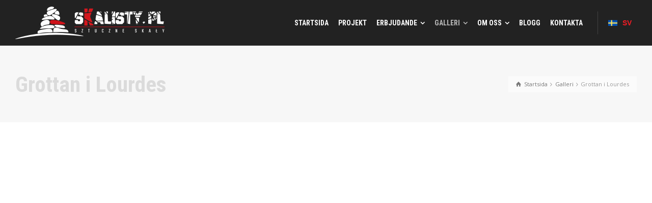

--- FILE ---
content_type: text/html; charset=UTF-8
request_url: https://skalisty.pl/sv/galleri/grottan-i-lourdes/
body_size: 28664
content:
<!doctype html>
<html lang="sv-SE" class="no-js">
<head> 
<meta charset="UTF-8" />  
<meta name="viewport" content="width=device-width, initial-scale=1, maximum-scale=1">
 
<meta name='robots' content='index, follow, max-image-preview:large, max-snippet:-1, max-video-preview:-1' />
	<style>img:is([sizes="auto" i], [sizes^="auto," i]) { contain-intrinsic-size: 3000px 1500px }</style>
	<script type="text/javascript">/*<![CDATA[ */ var html = document.getElementsByTagName("html")[0]; html.className = html.className.replace("no-js", "js"); window.onerror=function(e,f){var body = document.getElementsByTagName("body")[0]; body.className = body.className.replace("rt-loading", ""); var e_file = document.createElement("a");e_file.href = f;console.log( e );console.log( e_file.pathname );}/* ]]>*/</script>

	<!-- This site is optimized with the Yoast SEO plugin v25.9 - https://yoast.com/wordpress/plugins/seo/ -->
	<title>Grottan i Lourdes | sKalisty</title>
	<link rel="canonical" href="https://skalisty.pl/sv/galleri/grottan-i-lourdes/" />
	<meta property="og:locale" content="sv_SE" />
	<meta property="og:type" content="article" />
	<meta property="og:title" content="Grottan i Lourdes | sKalisty" />
	<meta property="og:url" content="https://skalisty.pl/sv/galleri/grottan-i-lourdes/" />
	<meta property="og:site_name" content="sKalisty - Konstgjorda Stenar" />
	<meta property="article:publisher" content="https://www.facebook.com/skalistyPL/" />
	<meta property="article:modified_time" content="2022-12-02T18:48:43+00:00" />
	<meta property="og:image" content="https://static.skalisty.pl/uploads/2022/08/20220722_111551.jpg" />
	<meta property="og:image:width" content="1024" />
	<meta property="og:image:height" content="578" />
	<meta property="og:image:type" content="image/jpeg" />
	<meta name="twitter:card" content="summary_large_image" />
	<meta name="twitter:site" content="@sztuczne_skaly" />
	<meta name="twitter:label1" content="Beräknad lästid" />
	<meta name="twitter:data1" content="1 minut" />
	<script type="application/ld+json" class="yoast-schema-graph">{"@context":"https://schema.org","@graph":[{"@type":"WebPage","@id":"https://skalisty.pl/sv/galleri/grottan-i-lourdes/","url":"https://skalisty.pl/sv/galleri/grottan-i-lourdes/","name":"Grottan i Lourdes | sKalisty","isPartOf":{"@id":"https://skalisty.pl/sv/#website"},"primaryImageOfPage":{"@id":"https://skalisty.pl/sv/galleri/grottan-i-lourdes/#primaryimage"},"image":{"@id":"https://skalisty.pl/sv/galleri/grottan-i-lourdes/#primaryimage"},"thumbnailUrl":"https://static.skalisty.pl/uploads/2022/08/20220722_111551.jpg","datePublished":"2022-11-08T17:13:48+00:00","dateModified":"2022-12-02T18:48:43+00:00","breadcrumb":{"@id":"https://skalisty.pl/sv/galleri/grottan-i-lourdes/#breadcrumb"},"inLanguage":"sv-SE","potentialAction":[{"@type":"ReadAction","target":["https://skalisty.pl/sv/galleri/grottan-i-lourdes/"]}]},{"@type":"ImageObject","inLanguage":"sv-SE","@id":"https://skalisty.pl/sv/galleri/grottan-i-lourdes/#primaryimage","url":"https://static.skalisty.pl/uploads/2022/08/20220722_111551.jpg","contentUrl":"https://static.skalisty.pl/uploads/2022/08/20220722_111551.jpg","width":1024,"height":578},{"@type":"BreadcrumbList","@id":"https://skalisty.pl/sv/galleri/grottan-i-lourdes/#breadcrumb","itemListElement":[{"@type":"ListItem","position":1,"name":"Startsida","item":"https://skalisty.pl/sv/"},{"@type":"ListItem","position":2,"name":"Galleri","item":"https://skalisty.pl/sv/galleri/"},{"@type":"ListItem","position":3,"name":"Grottan i Lourdes"}]},{"@type":"WebSite","@id":"https://skalisty.pl/sv/#website","url":"https://skalisty.pl/sv/","name":"sKalisty - Konstgjorda Stenar","description":"","publisher":{"@id":"https://skalisty.pl/sv/#organization"},"potentialAction":[{"@type":"SearchAction","target":{"@type":"EntryPoint","urlTemplate":"https://skalisty.pl/sv/?s={search_term_string}"},"query-input":{"@type":"PropertyValueSpecification","valueRequired":true,"valueName":"search_term_string"}}],"inLanguage":"sv-SE"},{"@type":"Organization","@id":"https://skalisty.pl/sv/#organization","name":"sKalisty - Konstgjorda Stenar","url":"https://skalisty.pl/sv/","logo":{"@type":"ImageObject","inLanguage":"sv-SE","@id":"https://skalisty.pl/sv/#/schema/logo/image/","url":"https://static.skalisty.pl/uploads/2020/01/skalisty-schema-logo-2020.png","contentUrl":"https://static.skalisty.pl/uploads/2020/01/skalisty-schema-logo-2020.png","width":1090,"height":238,"caption":"sKalisty - Konstgjorda Stenar"},"image":{"@id":"https://skalisty.pl/sv/#/schema/logo/image/"},"sameAs":["https://www.facebook.com/skalistyPL/","https://x.com/sztuczne_skaly","https://www.youtube.com/channel/UCkvotuS2nyEefXsMM5zd3Mw"]}]}</script>
	<!-- / Yoast SEO plugin. -->


<link rel='dns-prefetch' href='//widgetlogic.org' />
<link rel='dns-prefetch' href='//static.skalisty.pl' />
<link rel='dns-prefetch' href='//fonts.googleapis.com' />
<link rel="alternate" type="application/rss+xml" title="sKalisty - Konstgjorda Stenar &raquo; Webbflöde" href="https://skalisty.pl/sv/feed/" />
<link rel="alternate" type="application/rss+xml" title="sKalisty - Konstgjorda Stenar &raquo; Kommentarsflöde" href="https://skalisty.pl/sv/comments/feed/" />
		<!-- This site uses the Google Analytics by ExactMetrics plugin v8.8.0 - Using Analytics tracking - https://www.exactmetrics.com/ -->
							<script src="//www.googletagmanager.com/gtag/js?id=G-32TR1TW7CZ"  data-cfasync="false" data-wpfc-render="false" type="text/javascript" async></script>
			<script data-cfasync="false" data-wpfc-render="false" type="text/javascript">
				var em_version = '8.8.0';
				var em_track_user = true;
				var em_no_track_reason = '';
								var ExactMetricsDefaultLocations = {"page_location":"https:\/\/skalisty.pl\/sv\/galleri\/grottan-i-lourdes\/"};
								if ( typeof ExactMetricsPrivacyGuardFilter === 'function' ) {
					var ExactMetricsLocations = (typeof ExactMetricsExcludeQuery === 'object') ? ExactMetricsPrivacyGuardFilter( ExactMetricsExcludeQuery ) : ExactMetricsPrivacyGuardFilter( ExactMetricsDefaultLocations );
				} else {
					var ExactMetricsLocations = (typeof ExactMetricsExcludeQuery === 'object') ? ExactMetricsExcludeQuery : ExactMetricsDefaultLocations;
				}

								var disableStrs = [
										'ga-disable-G-32TR1TW7CZ',
									];

				/* Function to detect opted out users */
				function __gtagTrackerIsOptedOut() {
					for (var index = 0; index < disableStrs.length; index++) {
						if (document.cookie.indexOf(disableStrs[index] + '=true') > -1) {
							return true;
						}
					}

					return false;
				}

				/* Disable tracking if the opt-out cookie exists. */
				if (__gtagTrackerIsOptedOut()) {
					for (var index = 0; index < disableStrs.length; index++) {
						window[disableStrs[index]] = true;
					}
				}

				/* Opt-out function */
				function __gtagTrackerOptout() {
					for (var index = 0; index < disableStrs.length; index++) {
						document.cookie = disableStrs[index] + '=true; expires=Thu, 31 Dec 2099 23:59:59 UTC; path=/';
						window[disableStrs[index]] = true;
					}
				}

				if ('undefined' === typeof gaOptout) {
					function gaOptout() {
						__gtagTrackerOptout();
					}
				}
								window.dataLayer = window.dataLayer || [];

				window.ExactMetricsDualTracker = {
					helpers: {},
					trackers: {},
				};
				if (em_track_user) {
					function __gtagDataLayer() {
						dataLayer.push(arguments);
					}

					function __gtagTracker(type, name, parameters) {
						if (!parameters) {
							parameters = {};
						}

						if (parameters.send_to) {
							__gtagDataLayer.apply(null, arguments);
							return;
						}

						if (type === 'event') {
														parameters.send_to = exactmetrics_frontend.v4_id;
							var hookName = name;
							if (typeof parameters['event_category'] !== 'undefined') {
								hookName = parameters['event_category'] + ':' + name;
							}

							if (typeof ExactMetricsDualTracker.trackers[hookName] !== 'undefined') {
								ExactMetricsDualTracker.trackers[hookName](parameters);
							} else {
								__gtagDataLayer('event', name, parameters);
							}
							
						} else {
							__gtagDataLayer.apply(null, arguments);
						}
					}

					__gtagTracker('js', new Date());
					__gtagTracker('set', {
						'developer_id.dNDMyYj': true,
											});
					if ( ExactMetricsLocations.page_location ) {
						__gtagTracker('set', ExactMetricsLocations);
					}
										__gtagTracker('config', 'G-32TR1TW7CZ', {"forceSSL":"true"} );
										window.gtag = __gtagTracker;										(function () {
						/* https://developers.google.com/analytics/devguides/collection/analyticsjs/ */
						/* ga and __gaTracker compatibility shim. */
						var noopfn = function () {
							return null;
						};
						var newtracker = function () {
							return new Tracker();
						};
						var Tracker = function () {
							return null;
						};
						var p = Tracker.prototype;
						p.get = noopfn;
						p.set = noopfn;
						p.send = function () {
							var args = Array.prototype.slice.call(arguments);
							args.unshift('send');
							__gaTracker.apply(null, args);
						};
						var __gaTracker = function () {
							var len = arguments.length;
							if (len === 0) {
								return;
							}
							var f = arguments[len - 1];
							if (typeof f !== 'object' || f === null || typeof f.hitCallback !== 'function') {
								if ('send' === arguments[0]) {
									var hitConverted, hitObject = false, action;
									if ('event' === arguments[1]) {
										if ('undefined' !== typeof arguments[3]) {
											hitObject = {
												'eventAction': arguments[3],
												'eventCategory': arguments[2],
												'eventLabel': arguments[4],
												'value': arguments[5] ? arguments[5] : 1,
											}
										}
									}
									if ('pageview' === arguments[1]) {
										if ('undefined' !== typeof arguments[2]) {
											hitObject = {
												'eventAction': 'page_view',
												'page_path': arguments[2],
											}
										}
									}
									if (typeof arguments[2] === 'object') {
										hitObject = arguments[2];
									}
									if (typeof arguments[5] === 'object') {
										Object.assign(hitObject, arguments[5]);
									}
									if ('undefined' !== typeof arguments[1].hitType) {
										hitObject = arguments[1];
										if ('pageview' === hitObject.hitType) {
											hitObject.eventAction = 'page_view';
										}
									}
									if (hitObject) {
										action = 'timing' === arguments[1].hitType ? 'timing_complete' : hitObject.eventAction;
										hitConverted = mapArgs(hitObject);
										__gtagTracker('event', action, hitConverted);
									}
								}
								return;
							}

							function mapArgs(args) {
								var arg, hit = {};
								var gaMap = {
									'eventCategory': 'event_category',
									'eventAction': 'event_action',
									'eventLabel': 'event_label',
									'eventValue': 'event_value',
									'nonInteraction': 'non_interaction',
									'timingCategory': 'event_category',
									'timingVar': 'name',
									'timingValue': 'value',
									'timingLabel': 'event_label',
									'page': 'page_path',
									'location': 'page_location',
									'title': 'page_title',
									'referrer' : 'page_referrer',
								};
								for (arg in args) {
																		if (!(!args.hasOwnProperty(arg) || !gaMap.hasOwnProperty(arg))) {
										hit[gaMap[arg]] = args[arg];
									} else {
										hit[arg] = args[arg];
									}
								}
								return hit;
							}

							try {
								f.hitCallback();
							} catch (ex) {
							}
						};
						__gaTracker.create = newtracker;
						__gaTracker.getByName = newtracker;
						__gaTracker.getAll = function () {
							return [];
						};
						__gaTracker.remove = noopfn;
						__gaTracker.loaded = true;
						window['__gaTracker'] = __gaTracker;
					})();
									} else {
										console.log("");
					(function () {
						function __gtagTracker() {
							return null;
						}

						window['__gtagTracker'] = __gtagTracker;
						window['gtag'] = __gtagTracker;
					})();
									}
			</script>
			
							<!-- / Google Analytics by ExactMetrics -->
		<script type="text/javascript">
/* <![CDATA[ */
window._wpemojiSettings = {"baseUrl":"https:\/\/s.w.org\/images\/core\/emoji\/16.0.1\/72x72\/","ext":".png","svgUrl":"https:\/\/s.w.org\/images\/core\/emoji\/16.0.1\/svg\/","svgExt":".svg","source":{"concatemoji":"https:\/\/skalisty.pl\/wp-includes\/js\/wp-emoji-release.min.js?ver=6.8.3"}};
/*! This file is auto-generated */
!function(s,n){var o,i,e;function c(e){try{var t={supportTests:e,timestamp:(new Date).valueOf()};sessionStorage.setItem(o,JSON.stringify(t))}catch(e){}}function p(e,t,n){e.clearRect(0,0,e.canvas.width,e.canvas.height),e.fillText(t,0,0);var t=new Uint32Array(e.getImageData(0,0,e.canvas.width,e.canvas.height).data),a=(e.clearRect(0,0,e.canvas.width,e.canvas.height),e.fillText(n,0,0),new Uint32Array(e.getImageData(0,0,e.canvas.width,e.canvas.height).data));return t.every(function(e,t){return e===a[t]})}function u(e,t){e.clearRect(0,0,e.canvas.width,e.canvas.height),e.fillText(t,0,0);for(var n=e.getImageData(16,16,1,1),a=0;a<n.data.length;a++)if(0!==n.data[a])return!1;return!0}function f(e,t,n,a){switch(t){case"flag":return n(e,"\ud83c\udff3\ufe0f\u200d\u26a7\ufe0f","\ud83c\udff3\ufe0f\u200b\u26a7\ufe0f")?!1:!n(e,"\ud83c\udde8\ud83c\uddf6","\ud83c\udde8\u200b\ud83c\uddf6")&&!n(e,"\ud83c\udff4\udb40\udc67\udb40\udc62\udb40\udc65\udb40\udc6e\udb40\udc67\udb40\udc7f","\ud83c\udff4\u200b\udb40\udc67\u200b\udb40\udc62\u200b\udb40\udc65\u200b\udb40\udc6e\u200b\udb40\udc67\u200b\udb40\udc7f");case"emoji":return!a(e,"\ud83e\udedf")}return!1}function g(e,t,n,a){var r="undefined"!=typeof WorkerGlobalScope&&self instanceof WorkerGlobalScope?new OffscreenCanvas(300,150):s.createElement("canvas"),o=r.getContext("2d",{willReadFrequently:!0}),i=(o.textBaseline="top",o.font="600 32px Arial",{});return e.forEach(function(e){i[e]=t(o,e,n,a)}),i}function t(e){var t=s.createElement("script");t.src=e,t.defer=!0,s.head.appendChild(t)}"undefined"!=typeof Promise&&(o="wpEmojiSettingsSupports",i=["flag","emoji"],n.supports={everything:!0,everythingExceptFlag:!0},e=new Promise(function(e){s.addEventListener("DOMContentLoaded",e,{once:!0})}),new Promise(function(t){var n=function(){try{var e=JSON.parse(sessionStorage.getItem(o));if("object"==typeof e&&"number"==typeof e.timestamp&&(new Date).valueOf()<e.timestamp+604800&&"object"==typeof e.supportTests)return e.supportTests}catch(e){}return null}();if(!n){if("undefined"!=typeof Worker&&"undefined"!=typeof OffscreenCanvas&&"undefined"!=typeof URL&&URL.createObjectURL&&"undefined"!=typeof Blob)try{var e="postMessage("+g.toString()+"("+[JSON.stringify(i),f.toString(),p.toString(),u.toString()].join(",")+"));",a=new Blob([e],{type:"text/javascript"}),r=new Worker(URL.createObjectURL(a),{name:"wpTestEmojiSupports"});return void(r.onmessage=function(e){c(n=e.data),r.terminate(),t(n)})}catch(e){}c(n=g(i,f,p,u))}t(n)}).then(function(e){for(var t in e)n.supports[t]=e[t],n.supports.everything=n.supports.everything&&n.supports[t],"flag"!==t&&(n.supports.everythingExceptFlag=n.supports.everythingExceptFlag&&n.supports[t]);n.supports.everythingExceptFlag=n.supports.everythingExceptFlag&&!n.supports.flag,n.DOMReady=!1,n.readyCallback=function(){n.DOMReady=!0}}).then(function(){return e}).then(function(){var e;n.supports.everything||(n.readyCallback(),(e=n.source||{}).concatemoji?t(e.concatemoji):e.wpemoji&&e.twemoji&&(t(e.twemoji),t(e.wpemoji)))}))}((window,document),window._wpemojiSettings);
/* ]]> */
</script>

<style id='wp-emoji-styles-inline-css' type='text/css'>

	img.wp-smiley, img.emoji {
		display: inline !important;
		border: none !important;
		box-shadow: none !important;
		height: 1em !important;
		width: 1em !important;
		margin: 0 0.07em !important;
		vertical-align: -0.1em !important;
		background: none !important;
		padding: 0 !important;
	}
</style>
<link rel='stylesheet' id='wp-block-library-css' href='https://skalisty.pl/wp-includes/css/dist/block-library/style.min.css?ver=6.8.3' type='text/css' media='all' />
<style id='classic-theme-styles-inline-css' type='text/css'>
/*! This file is auto-generated */
.wp-block-button__link{color:#fff;background-color:#32373c;border-radius:9999px;box-shadow:none;text-decoration:none;padding:calc(.667em + 2px) calc(1.333em + 2px);font-size:1.125em}.wp-block-file__button{background:#32373c;color:#fff;text-decoration:none}
</style>
<link rel='stylesheet' id='block-widget-css' href='https://skalisty.pl/wp-content/plugins/widget-logic/block_widget/css/widget.css?ver=1725630899' type='text/css' media='all' />
<style id='global-styles-inline-css' type='text/css'>
:root{--wp--preset--aspect-ratio--square: 1;--wp--preset--aspect-ratio--4-3: 4/3;--wp--preset--aspect-ratio--3-4: 3/4;--wp--preset--aspect-ratio--3-2: 3/2;--wp--preset--aspect-ratio--2-3: 2/3;--wp--preset--aspect-ratio--16-9: 16/9;--wp--preset--aspect-ratio--9-16: 9/16;--wp--preset--color--black: #000000;--wp--preset--color--cyan-bluish-gray: #abb8c3;--wp--preset--color--white: #ffffff;--wp--preset--color--pale-pink: #f78da7;--wp--preset--color--vivid-red: #cf2e2e;--wp--preset--color--luminous-vivid-orange: #ff6900;--wp--preset--color--luminous-vivid-amber: #fcb900;--wp--preset--color--light-green-cyan: #7bdcb5;--wp--preset--color--vivid-green-cyan: #00d084;--wp--preset--color--pale-cyan-blue: #8ed1fc;--wp--preset--color--vivid-cyan-blue: #0693e3;--wp--preset--color--vivid-purple: #9b51e0;--wp--preset--gradient--vivid-cyan-blue-to-vivid-purple: linear-gradient(135deg,rgba(6,147,227,1) 0%,rgb(155,81,224) 100%);--wp--preset--gradient--light-green-cyan-to-vivid-green-cyan: linear-gradient(135deg,rgb(122,220,180) 0%,rgb(0,208,130) 100%);--wp--preset--gradient--luminous-vivid-amber-to-luminous-vivid-orange: linear-gradient(135deg,rgba(252,185,0,1) 0%,rgba(255,105,0,1) 100%);--wp--preset--gradient--luminous-vivid-orange-to-vivid-red: linear-gradient(135deg,rgba(255,105,0,1) 0%,rgb(207,46,46) 100%);--wp--preset--gradient--very-light-gray-to-cyan-bluish-gray: linear-gradient(135deg,rgb(238,238,238) 0%,rgb(169,184,195) 100%);--wp--preset--gradient--cool-to-warm-spectrum: linear-gradient(135deg,rgb(74,234,220) 0%,rgb(151,120,209) 20%,rgb(207,42,186) 40%,rgb(238,44,130) 60%,rgb(251,105,98) 80%,rgb(254,248,76) 100%);--wp--preset--gradient--blush-light-purple: linear-gradient(135deg,rgb(255,206,236) 0%,rgb(152,150,240) 100%);--wp--preset--gradient--blush-bordeaux: linear-gradient(135deg,rgb(254,205,165) 0%,rgb(254,45,45) 50%,rgb(107,0,62) 100%);--wp--preset--gradient--luminous-dusk: linear-gradient(135deg,rgb(255,203,112) 0%,rgb(199,81,192) 50%,rgb(65,88,208) 100%);--wp--preset--gradient--pale-ocean: linear-gradient(135deg,rgb(255,245,203) 0%,rgb(182,227,212) 50%,rgb(51,167,181) 100%);--wp--preset--gradient--electric-grass: linear-gradient(135deg,rgb(202,248,128) 0%,rgb(113,206,126) 100%);--wp--preset--gradient--midnight: linear-gradient(135deg,rgb(2,3,129) 0%,rgb(40,116,252) 100%);--wp--preset--font-size--small: 13px;--wp--preset--font-size--medium: 20px;--wp--preset--font-size--large: 36px;--wp--preset--font-size--x-large: 42px;--wp--preset--spacing--20: 0.44rem;--wp--preset--spacing--30: 0.67rem;--wp--preset--spacing--40: 1rem;--wp--preset--spacing--50: 1.5rem;--wp--preset--spacing--60: 2.25rem;--wp--preset--spacing--70: 3.38rem;--wp--preset--spacing--80: 5.06rem;--wp--preset--shadow--natural: 6px 6px 9px rgba(0, 0, 0, 0.2);--wp--preset--shadow--deep: 12px 12px 50px rgba(0, 0, 0, 0.4);--wp--preset--shadow--sharp: 6px 6px 0px rgba(0, 0, 0, 0.2);--wp--preset--shadow--outlined: 6px 6px 0px -3px rgba(255, 255, 255, 1), 6px 6px rgba(0, 0, 0, 1);--wp--preset--shadow--crisp: 6px 6px 0px rgba(0, 0, 0, 1);}:where(.is-layout-flex){gap: 0.5em;}:where(.is-layout-grid){gap: 0.5em;}body .is-layout-flex{display: flex;}.is-layout-flex{flex-wrap: wrap;align-items: center;}.is-layout-flex > :is(*, div){margin: 0;}body .is-layout-grid{display: grid;}.is-layout-grid > :is(*, div){margin: 0;}:where(.wp-block-columns.is-layout-flex){gap: 2em;}:where(.wp-block-columns.is-layout-grid){gap: 2em;}:where(.wp-block-post-template.is-layout-flex){gap: 1.25em;}:where(.wp-block-post-template.is-layout-grid){gap: 1.25em;}.has-black-color{color: var(--wp--preset--color--black) !important;}.has-cyan-bluish-gray-color{color: var(--wp--preset--color--cyan-bluish-gray) !important;}.has-white-color{color: var(--wp--preset--color--white) !important;}.has-pale-pink-color{color: var(--wp--preset--color--pale-pink) !important;}.has-vivid-red-color{color: var(--wp--preset--color--vivid-red) !important;}.has-luminous-vivid-orange-color{color: var(--wp--preset--color--luminous-vivid-orange) !important;}.has-luminous-vivid-amber-color{color: var(--wp--preset--color--luminous-vivid-amber) !important;}.has-light-green-cyan-color{color: var(--wp--preset--color--light-green-cyan) !important;}.has-vivid-green-cyan-color{color: var(--wp--preset--color--vivid-green-cyan) !important;}.has-pale-cyan-blue-color{color: var(--wp--preset--color--pale-cyan-blue) !important;}.has-vivid-cyan-blue-color{color: var(--wp--preset--color--vivid-cyan-blue) !important;}.has-vivid-purple-color{color: var(--wp--preset--color--vivid-purple) !important;}.has-black-background-color{background-color: var(--wp--preset--color--black) !important;}.has-cyan-bluish-gray-background-color{background-color: var(--wp--preset--color--cyan-bluish-gray) !important;}.has-white-background-color{background-color: var(--wp--preset--color--white) !important;}.has-pale-pink-background-color{background-color: var(--wp--preset--color--pale-pink) !important;}.has-vivid-red-background-color{background-color: var(--wp--preset--color--vivid-red) !important;}.has-luminous-vivid-orange-background-color{background-color: var(--wp--preset--color--luminous-vivid-orange) !important;}.has-luminous-vivid-amber-background-color{background-color: var(--wp--preset--color--luminous-vivid-amber) !important;}.has-light-green-cyan-background-color{background-color: var(--wp--preset--color--light-green-cyan) !important;}.has-vivid-green-cyan-background-color{background-color: var(--wp--preset--color--vivid-green-cyan) !important;}.has-pale-cyan-blue-background-color{background-color: var(--wp--preset--color--pale-cyan-blue) !important;}.has-vivid-cyan-blue-background-color{background-color: var(--wp--preset--color--vivid-cyan-blue) !important;}.has-vivid-purple-background-color{background-color: var(--wp--preset--color--vivid-purple) !important;}.has-black-border-color{border-color: var(--wp--preset--color--black) !important;}.has-cyan-bluish-gray-border-color{border-color: var(--wp--preset--color--cyan-bluish-gray) !important;}.has-white-border-color{border-color: var(--wp--preset--color--white) !important;}.has-pale-pink-border-color{border-color: var(--wp--preset--color--pale-pink) !important;}.has-vivid-red-border-color{border-color: var(--wp--preset--color--vivid-red) !important;}.has-luminous-vivid-orange-border-color{border-color: var(--wp--preset--color--luminous-vivid-orange) !important;}.has-luminous-vivid-amber-border-color{border-color: var(--wp--preset--color--luminous-vivid-amber) !important;}.has-light-green-cyan-border-color{border-color: var(--wp--preset--color--light-green-cyan) !important;}.has-vivid-green-cyan-border-color{border-color: var(--wp--preset--color--vivid-green-cyan) !important;}.has-pale-cyan-blue-border-color{border-color: var(--wp--preset--color--pale-cyan-blue) !important;}.has-vivid-cyan-blue-border-color{border-color: var(--wp--preset--color--vivid-cyan-blue) !important;}.has-vivid-purple-border-color{border-color: var(--wp--preset--color--vivid-purple) !important;}.has-vivid-cyan-blue-to-vivid-purple-gradient-background{background: var(--wp--preset--gradient--vivid-cyan-blue-to-vivid-purple) !important;}.has-light-green-cyan-to-vivid-green-cyan-gradient-background{background: var(--wp--preset--gradient--light-green-cyan-to-vivid-green-cyan) !important;}.has-luminous-vivid-amber-to-luminous-vivid-orange-gradient-background{background: var(--wp--preset--gradient--luminous-vivid-amber-to-luminous-vivid-orange) !important;}.has-luminous-vivid-orange-to-vivid-red-gradient-background{background: var(--wp--preset--gradient--luminous-vivid-orange-to-vivid-red) !important;}.has-very-light-gray-to-cyan-bluish-gray-gradient-background{background: var(--wp--preset--gradient--very-light-gray-to-cyan-bluish-gray) !important;}.has-cool-to-warm-spectrum-gradient-background{background: var(--wp--preset--gradient--cool-to-warm-spectrum) !important;}.has-blush-light-purple-gradient-background{background: var(--wp--preset--gradient--blush-light-purple) !important;}.has-blush-bordeaux-gradient-background{background: var(--wp--preset--gradient--blush-bordeaux) !important;}.has-luminous-dusk-gradient-background{background: var(--wp--preset--gradient--luminous-dusk) !important;}.has-pale-ocean-gradient-background{background: var(--wp--preset--gradient--pale-ocean) !important;}.has-electric-grass-gradient-background{background: var(--wp--preset--gradient--electric-grass) !important;}.has-midnight-gradient-background{background: var(--wp--preset--gradient--midnight) !important;}.has-small-font-size{font-size: var(--wp--preset--font-size--small) !important;}.has-medium-font-size{font-size: var(--wp--preset--font-size--medium) !important;}.has-large-font-size{font-size: var(--wp--preset--font-size--large) !important;}.has-x-large-font-size{font-size: var(--wp--preset--font-size--x-large) !important;}
:where(.wp-block-post-template.is-layout-flex){gap: 1.25em;}:where(.wp-block-post-template.is-layout-grid){gap: 1.25em;}
:where(.wp-block-columns.is-layout-flex){gap: 2em;}:where(.wp-block-columns.is-layout-grid){gap: 2em;}
:root :where(.wp-block-pullquote){font-size: 1.5em;line-height: 1.6;}
</style>
<link rel='stylesheet' id='esg-plugin-settings-css' href='https://skalisty.pl/wp-content/plugins/essential-grid/public/assets/css/settings.css?ver=3.1.1' type='text/css' media='all' />
<link rel='stylesheet' id='tp-fontello-css' href='https://skalisty.pl/wp-content/plugins/essential-grid/public/assets/font/fontello/css/fontello.css?ver=3.1.1' type='text/css' media='all' />
<link crossorigin="anonymous" rel='stylesheet' id='tp-open-sans-css' href='https://fonts.googleapis.com/css?family=Open+Sans%3A300%2C400%2C600%2C700%2C800&#038;ver=6.8.3' type='text/css' media='all' />
<link crossorigin="anonymous" rel='stylesheet' id='tp-raleway-css' href='https://fonts.googleapis.com/css?family=Raleway%3A100%2C200%2C300%2C400%2C500%2C600%2C700%2C800%2C900&#038;ver=6.8.3' type='text/css' media='all' />
<link crossorigin="anonymous" rel='stylesheet' id='tp-droid-serif-css' href='https://fonts.googleapis.com/css?family=Droid+Serif%3A400%2C700&#038;ver=6.8.3' type='text/css' media='all' />
<link crossorigin="anonymous" rel='stylesheet' id='tp-source-code-pro-css' href='https://fonts.googleapis.com/css?family=Source+Code+Pro%3A300%2C400%2C500%2C600%2C700&#038;ver=6.8.3' type='text/css' media='all' />
<link crossorigin="anonymous" rel='stylesheet' id='tp-anton-css' href='https://fonts.googleapis.com/css?family=Anton&#038;ver=6.8.3' type='text/css' media='all' />
<link crossorigin="anonymous" rel='stylesheet' id='tp-monoton-css' href='https://fonts.googleapis.com/css?family=Monoton&#038;ver=6.8.3' type='text/css' media='all' />
<link crossorigin="anonymous" rel='stylesheet' id='tp-barlow-condensed-css' href='https://fonts.googleapis.com/css?family=Barlow+Condensed%3A100%2C200%2C300%2C400%2C500%2C600%2C700&#038;ver=6.8.3' type='text/css' media='all' />
<link rel='stylesheet' id='sr7css-css' href='//skalisty.pl/wp-content/plugins/revslider/public/css/sr7.css?ver=6.7.37' type='text/css' media='all' />
<link rel='stylesheet' id='wpml-legacy-horizontal-list-0-css' href='https://static.skalisty.pl/plugins/sitepress-multilingual-cms/templates/language-switchers/legacy-list-horizontal/style.min.css?ver=1' type='text/css' media='all' />
<link rel='stylesheet' id='theme-style-all-css' href='https://static.skalisty.pl/themes/rttheme19/css/layout3/app.min.css?ver=2.17' type='text/css' media='all' />
<link rel='stylesheet' id='mediaelement-skin-css' href='https://static.skalisty.pl/themes/rttheme19/css/mejs-skin.min.css?ver=2.17' type='text/css' media='all' />
<link rel='stylesheet' id='fontello-css' href='https://static.skalisty.pl/themes/rttheme19/css/fontello/css/fontello.css?ver=2.17' type='text/css' media='all' />
<!--[if IE 9]>
<link rel='stylesheet' id='theme-ie9-css' href='https://static.skalisty.pl/themes/rttheme19/css/ie9.min.css?ver=2.17' type='text/css' media='all' />
<![endif]-->
<link rel='stylesheet' id='js_composer_front-css' href='https://skalisty.pl/wp-content/plugins/js_composer/assets/css/js_composer.min.css?ver=8.6.1' type='text/css' media='all' />
<link rel='stylesheet' id='theme-style-css' href='https://static.skalisty.pl/themes/rttheme19-child/style.css?ver=6.8.3' type='text/css' media='all' />
<link rel='stylesheet' id='theme-dynamic-css' href='https://static.skalisty.pl/uploads/rttheme19/dynamic-style.css?ver=250913172024' type='text/css' media='all' />
<link crossorigin="anonymous" rel='stylesheet' id='rt-google-fonts-css' href='//fonts.googleapis.com/css?family=Roboto+Condensed%3Aregular%2C700%7COpen+Sans%3Aregular&#038;subset=latin%2Clatin-ext&#038;ver=1.0.0' type='text/css' media='all' />
<script type="text/javascript" src="https://skalisty.pl/wp-content/plugins/google-analytics-dashboard-for-wp/assets/js/frontend-gtag.min.js?ver=8.8.0" id="exactmetrics-frontend-script-js" async="async" data-wp-strategy="async"></script>
<script data-cfasync="false" data-wpfc-render="false" type="text/javascript" id='exactmetrics-frontend-script-js-extra'>/* <![CDATA[ */
var exactmetrics_frontend = {"js_events_tracking":"true","download_extensions":"zip,mp3,mpeg,pdf,docx,pptx,xlsx,rar","inbound_paths":"[{\"path\":\"\\\/go\\\/\",\"label\":\"affiliate\"},{\"path\":\"\\\/recommend\\\/\",\"label\":\"affiliate\"}]","home_url":"https:\/\/skalisty.pl\/sv\/","hash_tracking":"false","v4_id":"G-32TR1TW7CZ"};/* ]]> */
</script>
<script type="text/javascript" src="https://skalisty.pl/wp-includes/js/jquery/jquery.min.js?ver=3.7.1" id="jquery-core-js"></script>
<script type="text/javascript" src="https://skalisty.pl/wp-includes/js/jquery/jquery-migrate.min.js?ver=3.4.1" id="jquery-migrate-js"></script>
<script type="text/javascript" src="https://skalisty.pl/wp-content/plugins/related-posts-thumbnails/assets/js/front.min.js?ver=4.3.1" id="rpt_front_style-js"></script>
<script type="text/javascript" src="https://skalisty.pl/wp-content/plugins/related-posts-thumbnails/assets/js/lazy-load.js?ver=4.3.1" id="rpt-lazy-load-js"></script>
<script type="text/javascript" src="//skalisty.pl/wp-content/plugins/revslider/public/js/libs/tptools.js?ver=6.7.37" id="tp-tools-js" async="async" data-wp-strategy="async"></script>
<script type="text/javascript" src="//skalisty.pl/wp-content/plugins/revslider/public/js/sr7.js?ver=6.7.37" id="sr7-js" async="async" data-wp-strategy="async"></script>
<script></script><link rel="https://api.w.org/" href="https://skalisty.pl/sv/wp-json/" /><link rel="alternate" title="JSON" type="application/json" href="https://skalisty.pl/sv/wp-json/wp/v2/pages/11678" /><link rel="EditURI" type="application/rsd+xml" title="RSD" href="https://skalisty.pl/xmlrpc.php?rsd" />
<meta name="generator" content="WordPress 6.8.3" />
<link rel='shortlink' href='https://skalisty.pl/sv/?p=11678' />
<link rel="alternate" title="oEmbed (JSON)" type="application/json+oembed" href="https://skalisty.pl/sv/wp-json/oembed/1.0/embed?url=https%3A%2F%2Fskalisty.pl%2Fsv%2Fgalleri%2Fgrottan-i-lourdes%2F" />
<link rel="alternate" title="oEmbed (XML)" type="text/xml+oembed" href="https://skalisty.pl/sv/wp-json/oembed/1.0/embed?url=https%3A%2F%2Fskalisty.pl%2Fsv%2Fgalleri%2Fgrottan-i-lourdes%2F&#038;format=xml" />
<meta name="generator" content="WPML ver:4.8.1 stt:9,12,37,1,4,3,27,31,38,40,2,50;" />
        <style>
            #related_posts_thumbnails li {
                border-right: 1px solid #dddddd;
                background-color: #ffffff            }

            #related_posts_thumbnails li:hover {
                background-color: #eeeeee;
            }

            .relpost_content {
                font-size: 14px;
                color: ##e6aa21;
            }

            .relpost-block-single {
                background-color: #ffffff;
                border-right: 1px solid #dddddd;
                border-left: 1px solid #dddddd;
                margin-right: -1px;
            }

            .relpost-block-single:hover {
                background-color: #eeeeee;
            }
        </style>

        
<!--[if lt IE 9]><script src="https://static.skalisty.pl/themes/rttheme19/js/html5shiv.min.js"></script><![endif]-->
<!--[if gte IE 9]> <style type="text/css"> .gradient { filter: none; } </style> <![endif]-->

<!--Child Theme:Yes Theme Version:2.17 Plugin Version:2.14-->
<meta name="generator" content="Powered by WPBakery Page Builder - drag and drop page builder for WordPress."/>
<!-- There is no amphtml version available for this URL. --><link rel="preconnect" href="https://fonts.googleapis.com">
<link rel="preconnect" href="https://fonts.gstatic.com/" crossorigin>
<meta name="generator" content="Powered by Slider Revolution 6.7.37 - responsive, Mobile-Friendly Slider Plugin for WordPress with comfortable drag and drop interface." />
<link rel="icon" href="https://static.skalisty.pl/uploads/2019/02/cropped-skalisty-fav-ico2-32x32.png" sizes="32x32" />
<link rel="icon" href="https://static.skalisty.pl/uploads/2019/02/cropped-skalisty-fav-ico2-192x192.png" sizes="192x192" />
<link rel="apple-touch-icon" href="https://static.skalisty.pl/uploads/2019/02/cropped-skalisty-fav-ico2-180x180.png" />
<meta name="msapplication-TileImage" content="https://static.skalisty.pl/uploads/2019/02/cropped-skalisty-fav-ico2-270x270.png" />
<script>
	window._tpt			??= {};
	window.SR7			??= {};
	_tpt.R				??= {};
	_tpt.R.fonts		??= {};
	_tpt.R.fonts.customFonts??= {};
	SR7.devMode			=  false;
	SR7.F 				??= {};
	SR7.G				??= {};
	SR7.LIB				??= {};
	SR7.E				??= {};
	SR7.E.gAddons		??= {};
	SR7.E.php 			??= {};
	SR7.E.nonce			= 'c89014727a';
	SR7.E.ajaxurl		= 'https://skalisty.pl/wp-admin/admin-ajax.php';
	SR7.E.resturl		= 'https://skalisty.pl/sv/wp-json/';
	SR7.E.slug_path		= 'revslider/revslider.php';
	SR7.E.slug			= 'revslider';
	SR7.E.plugin_url	= 'https://skalisty.pl/wp-content/plugins/revslider/';
	SR7.E.wp_plugin_url = 'https://skalisty.pl/wp-content/plugins/';
	SR7.E.revision		= '6.7.37';
	SR7.E.fontBaseUrl	= '//fonts.googleapis.com/css2?family=';
	SR7.G.breakPoints 	= [1240,1024,778,480];
	SR7.G.fSUVW 		= false;
	SR7.E.modules 		= ['module','page','slide','layer','draw','animate','srtools','canvas','defaults','carousel','navigation','media','modifiers','migration'];
	SR7.E.libs 			= ['WEBGL'];
	SR7.E.css 			= ['csslp','cssbtns','cssfilters','cssnav','cssmedia'];
	SR7.E.resources		= {};
	SR7.E.ytnc			= false;
	SR7.E.wpml			??= {};
	SR7.E.wpml.lang		= 'sv';
	SR7.JSON			??= {};
/*! Slider Revolution 7.0 - Page Processor */
!function(){"use strict";window.SR7??={},window._tpt??={},SR7.version="Slider Revolution 6.7.16",_tpt.getMobileZoom=()=>_tpt.is_mobile?document.documentElement.clientWidth/window.innerWidth:1,_tpt.getWinDim=function(t){_tpt.screenHeightWithUrlBar??=window.innerHeight;let e=SR7.F?.modal?.visible&&SR7.M[SR7.F.module.getIdByAlias(SR7.F.modal.requested)];_tpt.scrollBar=window.innerWidth!==document.documentElement.clientWidth||e&&window.innerWidth!==e.c.module.clientWidth,_tpt.winW=_tpt.getMobileZoom()*window.innerWidth-(_tpt.scrollBar||"prepare"==t?_tpt.scrollBarW??_tpt.mesureScrollBar():0),_tpt.winH=_tpt.getMobileZoom()*window.innerHeight,_tpt.winWAll=document.documentElement.clientWidth},_tpt.getResponsiveLevel=function(t,e){return SR7.G.fSUVW?_tpt.closestGE(t,window.innerWidth):_tpt.closestGE(t,_tpt.winWAll)},_tpt.mesureScrollBar=function(){let t=document.createElement("div");return t.className="RSscrollbar-measure",t.style.width="100px",t.style.height="100px",t.style.overflow="scroll",t.style.position="absolute",t.style.top="-9999px",document.body.appendChild(t),_tpt.scrollBarW=t.offsetWidth-t.clientWidth,document.body.removeChild(t),_tpt.scrollBarW},_tpt.loadCSS=async function(t,e,s){return s?_tpt.R.fonts.required[e].status=1:(_tpt.R[e]??={},_tpt.R[e].status=1),new Promise(((i,n)=>{if(_tpt.isStylesheetLoaded(t))s?_tpt.R.fonts.required[e].status=2:_tpt.R[e].status=2,i();else{const o=document.createElement("link");o.rel="stylesheet";let l="text",r="css";o["type"]=l+"/"+r,o.href=t,o.onload=()=>{s?_tpt.R.fonts.required[e].status=2:_tpt.R[e].status=2,i()},o.onerror=()=>{s?_tpt.R.fonts.required[e].status=3:_tpt.R[e].status=3,n(new Error(`Failed to load CSS: ${t}`))},document.head.appendChild(o)}}))},_tpt.addContainer=function(t){const{tag:e="div",id:s,class:i,datas:n,textContent:o,iHTML:l}=t,r=document.createElement(e);if(s&&""!==s&&(r.id=s),i&&""!==i&&(r.className=i),n)for(const[t,e]of Object.entries(n))"style"==t?r.style.cssText=e:r.setAttribute(`data-${t}`,e);return o&&(r.textContent=o),l&&(r.innerHTML=l),r},_tpt.collector=function(){return{fragment:new DocumentFragment,add(t){var e=_tpt.addContainer(t);return this.fragment.appendChild(e),e},append(t){t.appendChild(this.fragment)}}},_tpt.isStylesheetLoaded=function(t){let e=t.split("?")[0];return Array.from(document.querySelectorAll('link[rel="stylesheet"], link[rel="preload"]')).some((t=>t.href.split("?")[0]===e))},_tpt.preloader={requests:new Map,preloaderTemplates:new Map,show:function(t,e){if(!e||!t)return;const{type:s,color:i}=e;if(s<0||"off"==s)return;const n=`preloader_${s}`;let o=this.preloaderTemplates.get(n);o||(o=this.build(s,i),this.preloaderTemplates.set(n,o)),this.requests.has(t)||this.requests.set(t,{count:0});const l=this.requests.get(t);clearTimeout(l.timer),l.count++,1===l.count&&(l.timer=setTimeout((()=>{l.preloaderClone=o.cloneNode(!0),l.anim&&l.anim.kill(),void 0!==_tpt.gsap?l.anim=_tpt.gsap.fromTo(l.preloaderClone,1,{opacity:0},{opacity:1}):l.preloaderClone.classList.add("sr7-fade-in"),t.appendChild(l.preloaderClone)}),150))},hide:function(t){if(!this.requests.has(t))return;const e=this.requests.get(t);e.count--,e.count<0&&(e.count=0),e.anim&&e.anim.kill(),0===e.count&&(clearTimeout(e.timer),e.preloaderClone&&(e.preloaderClone.classList.remove("sr7-fade-in"),e.anim=_tpt.gsap.to(e.preloaderClone,.3,{opacity:0,onComplete:function(){e.preloaderClone.remove()}})))},state:function(t){if(!this.requests.has(t))return!1;return this.requests.get(t).count>0},build:(t,e="#ffffff",s="")=>{if(t<0||"off"===t)return null;const i=parseInt(t);if(t="prlt"+i,isNaN(i))return null;if(_tpt.loadCSS(SR7.E.plugin_url+"public/css/preloaders/t"+i+".css","preloader_"+t),isNaN(i)||i<6){const n=`background-color:${e}`,o=1===i||2==i?n:"",l=3===i||4==i?n:"",r=_tpt.collector();["dot1","dot2","bounce1","bounce2","bounce3"].forEach((t=>r.add({tag:"div",class:t,datas:{style:l}})));const d=_tpt.addContainer({tag:"sr7-prl",class:`${t} ${s}`,datas:{style:o}});return r.append(d),d}{let n={};if(7===i){let t;e.startsWith("#")?(t=e.replace("#",""),t=`rgba(${parseInt(t.substring(0,2),16)}, ${parseInt(t.substring(2,4),16)}, ${parseInt(t.substring(4,6),16)}, `):e.startsWith("rgb")&&(t=e.slice(e.indexOf("(")+1,e.lastIndexOf(")")).split(",").map((t=>t.trim())),t=`rgba(${t[0]}, ${t[1]}, ${t[2]}, `),t&&(n.style=`border-top-color: ${t}0.65); border-bottom-color: ${t}0.15); border-left-color: ${t}0.65); border-right-color: ${t}0.15)`)}else 12===i&&(n.style=`background:${e}`);const o=[10,0,4,2,5,9,0,4,4,2][i-6],l=_tpt.collector(),r=l.add({tag:"div",class:"sr7-prl-inner",datas:n});Array.from({length:o}).forEach((()=>r.appendChild(l.add({tag:"span",datas:{style:`background:${e}`}}))));const d=_tpt.addContainer({tag:"sr7-prl",class:`${t} ${s}`});return l.append(d),d}}},SR7.preLoader={show:(t,e)=>{"off"!==(SR7.M[t]?.settings?.pLoader?.type??"off")&&_tpt.preloader.show(e||SR7.M[t].c.module,SR7.M[t]?.settings?.pLoader??{color:"#fff",type:10})},hide:(t,e)=>{"off"!==(SR7.M[t]?.settings?.pLoader?.type??"off")&&_tpt.preloader.hide(e||SR7.M[t].c.module)},state:(t,e)=>_tpt.preloader.state(e||SR7.M[t].c.module)},_tpt.prepareModuleHeight=function(t){window.SR7.M??={},window.SR7.M[t.id]??={},"ignore"==t.googleFont&&(SR7.E.ignoreGoogleFont=!0);let e=window.SR7.M[t.id];if(null==_tpt.scrollBarW&&_tpt.mesureScrollBar(),e.c??={},e.states??={},e.settings??={},e.settings.size??={},t.fixed&&(e.settings.fixed=!0),e.c.module=document.querySelector("sr7-module#"+t.id),e.c.adjuster=e.c.module.getElementsByTagName("sr7-adjuster")[0],e.c.content=e.c.module.getElementsByTagName("sr7-content")[0],"carousel"==t.type&&(e.c.carousel=e.c.content.getElementsByTagName("sr7-carousel")[0]),null==e.c.module||null==e.c.module)return;t.plType&&t.plColor&&(e.settings.pLoader={type:t.plType,color:t.plColor}),void 0===t.plType||"off"===t.plType||SR7.preLoader.state(t.id)&&SR7.preLoader.state(t.id,e.c.module)||SR7.preLoader.show(t.id,e.c.module),_tpt.winW||_tpt.getWinDim("prepare"),_tpt.getWinDim();let s=""+e.c.module.dataset?.modal;"modal"==s||"true"==s||"undefined"!==s&&"false"!==s||(e.settings.size.fullWidth=t.size.fullWidth,e.LEV??=_tpt.getResponsiveLevel(window.SR7.G.breakPoints,t.id),t.vpt=_tpt.fillArray(t.vpt,5),e.settings.vPort=t.vpt[e.LEV],void 0!==t.el&&"720"==t.el[4]&&t.gh[4]!==t.el[4]&&"960"==t.el[3]&&t.gh[3]!==t.el[3]&&"768"==t.el[2]&&t.gh[2]!==t.el[2]&&delete t.el,e.settings.size.height=null==t.el||null==t.el[e.LEV]||0==t.el[e.LEV]||"auto"==t.el[e.LEV]?_tpt.fillArray(t.gh,5,-1):_tpt.fillArray(t.el,5,-1),e.settings.size.width=_tpt.fillArray(t.gw,5,-1),e.settings.size.minHeight=_tpt.fillArray(t.mh??[0],5,-1),e.cacheSize={fullWidth:e.settings.size?.fullWidth,fullHeight:e.settings.size?.fullHeight},void 0!==t.off&&(t.off?.t&&(e.settings.size.m??={})&&(e.settings.size.m.t=t.off.t),t.off?.b&&(e.settings.size.m??={})&&(e.settings.size.m.b=t.off.b),t.off?.l&&(e.settings.size.p??={})&&(e.settings.size.p.l=t.off.l),t.off?.r&&(e.settings.size.p??={})&&(e.settings.size.p.r=t.off.r),e.offsetPrepared=!0),_tpt.updatePMHeight(t.id,t,!0))},_tpt.updatePMHeight=(t,e,s)=>{let i=SR7.M[t];var n=i.settings.size.fullWidth?_tpt.winW:i.c.module.parentNode.offsetWidth;n=0===n||isNaN(n)?_tpt.winW:n;let o=i.settings.size.width[i.LEV]||i.settings.size.width[i.LEV++]||i.settings.size.width[i.LEV--]||n,l=i.settings.size.height[i.LEV]||i.settings.size.height[i.LEV++]||i.settings.size.height[i.LEV--]||0,r=i.settings.size.minHeight[i.LEV]||i.settings.size.minHeight[i.LEV++]||i.settings.size.minHeight[i.LEV--]||0;if(l="auto"==l?0:l,l=parseInt(l),"carousel"!==e.type&&(n-=parseInt(e.onw??0)||0),i.MP=!i.settings.size.fullWidth&&n<o||_tpt.winW<o?Math.min(1,n/o):1,e.size.fullScreen||e.size.fullHeight){let t=parseInt(e.fho)||0,s=(""+e.fho).indexOf("%")>-1;e.newh=_tpt.winH-(s?_tpt.winH*t/100:t)}else e.newh=i.MP*Math.max(l,r);if(e.newh+=(parseInt(e.onh??0)||0)+(parseInt(e.carousel?.pt)||0)+(parseInt(e.carousel?.pb)||0),void 0!==e.slideduration&&(e.newh=Math.max(e.newh,parseInt(e.slideduration)/3)),e.shdw&&_tpt.buildShadow(e.id,e),i.c.adjuster.style.height=e.newh+"px",i.c.module.style.height=e.newh+"px",i.c.content.style.height=e.newh+"px",i.states.heightPrepared=!0,i.dims??={},i.dims.moduleRect=i.c.module.getBoundingClientRect(),i.c.content.style.left="-"+i.dims.moduleRect.left+"px",!i.settings.size.fullWidth)return s&&requestAnimationFrame((()=>{n!==i.c.module.parentNode.offsetWidth&&_tpt.updatePMHeight(e.id,e)})),void _tpt.bgStyle(e.id,e,window.innerWidth==_tpt.winW,!0);_tpt.bgStyle(e.id,e,window.innerWidth==_tpt.winW,!0),requestAnimationFrame((function(){s&&requestAnimationFrame((()=>{n!==i.c.module.parentNode.offsetWidth&&_tpt.updatePMHeight(e.id,e)}))})),i.earlyResizerFunction||(i.earlyResizerFunction=function(){requestAnimationFrame((function(){_tpt.getWinDim(),_tpt.moduleDefaults(e.id,e),_tpt.updateSlideBg(t,!0)}))},window.addEventListener("resize",i.earlyResizerFunction))},_tpt.buildShadow=function(t,e){let s=SR7.M[t];null==s.c.shadow&&(s.c.shadow=document.createElement("sr7-module-shadow"),s.c.shadow.classList.add("sr7-shdw-"+e.shdw),s.c.content.appendChild(s.c.shadow))},_tpt.bgStyle=async(t,e,s,i,n)=>{const o=SR7.M[t];if((e=e??o.settings).fixed&&!o.c.module.classList.contains("sr7-top-fixed")&&(o.c.module.classList.add("sr7-top-fixed"),o.c.module.style.position="fixed",o.c.module.style.width="100%",o.c.module.style.top="0px",o.c.module.style.left="0px",o.c.module.style.pointerEvents="none",o.c.module.style.zIndex=5e3,o.c.content.style.pointerEvents="none"),null==o.c.bgcanvas){let t=document.createElement("sr7-module-bg"),l=!1;if("string"==typeof e?.bg?.color&&e?.bg?.color.includes("{"))if(_tpt.gradient&&_tpt.gsap)e.bg.color=_tpt.gradient.convert(e.bg.color);else try{let t=JSON.parse(e.bg.color);(t?.orig||t?.string)&&(e.bg.color=JSON.parse(e.bg.color))}catch(t){return}let r="string"==typeof e?.bg?.color?e?.bg?.color||"transparent":e?.bg?.color?.string??e?.bg?.color?.orig??e?.bg?.color?.color??"transparent";if(t.style["background"+(String(r).includes("grad")?"":"Color")]=r,("transparent"!==r||n)&&(l=!0),o.offsetPrepared&&(t.style.visibility="hidden"),e?.bg?.image?.src&&(t.style.backgroundImage=`url(${e?.bg?.image.src})`,t.style.backgroundSize=""==(e.bg.image?.size??"")?"cover":e.bg.image.size,t.style.backgroundPosition=e.bg.image.position,t.style.backgroundRepeat=""==e.bg.image.repeat||null==e.bg.image.repeat?"no-repeat":e.bg.image.repeat,l=!0),!l)return;o.c.bgcanvas=t,e.size.fullWidth?t.style.width=_tpt.winW-(s&&_tpt.winH<document.body.offsetHeight?_tpt.scrollBarW:0)+"px":i&&(t.style.width=o.c.module.offsetWidth+"px"),e.sbt?.use?o.c.content.appendChild(o.c.bgcanvas):o.c.module.appendChild(o.c.bgcanvas)}o.c.bgcanvas.style.height=void 0!==e.newh?e.newh+"px":("carousel"==e.type?o.dims.module.h:o.dims.content.h)+"px",o.c.bgcanvas.style.left=!s&&e.sbt?.use||o.c.bgcanvas.closest("SR7-CONTENT")?"0px":"-"+(o?.dims?.moduleRect?.left??0)+"px"},_tpt.updateSlideBg=function(t,e){const s=SR7.M[t];let i=s.settings;s?.c?.bgcanvas&&(i.size.fullWidth?s.c.bgcanvas.style.width=_tpt.winW-(e&&_tpt.winH<document.body.offsetHeight?_tpt.scrollBarW:0)+"px":preparing&&(s.c.bgcanvas.style.width=s.c.module.offsetWidth+"px"))},_tpt.moduleDefaults=(t,e)=>{let s=SR7.M[t];null!=s&&null!=s.c&&null!=s.c.module&&(s.dims??={},s.dims.moduleRect=s.c.module.getBoundingClientRect(),s.c.content.style.left="-"+s.dims.moduleRect.left+"px",s.c.content.style.width=_tpt.winW-_tpt.scrollBarW+"px","carousel"==e.type&&(s.c.module.style.overflow="visible"),_tpt.bgStyle(t,e,window.innerWidth==_tpt.winW))},_tpt.getOffset=t=>{var e=t.getBoundingClientRect(),s=window.pageXOffset||document.documentElement.scrollLeft,i=window.pageYOffset||document.documentElement.scrollTop;return{top:e.top+i,left:e.left+s}},_tpt.fillArray=function(t,e){let s,i;t=Array.isArray(t)?t:[t];let n=Array(e),o=t.length;for(i=0;i<t.length;i++)n[i+(e-o)]=t[i],null==s&&"#"!==t[i]&&(s=t[i]);for(let t=0;t<e;t++)void 0!==n[t]&&"#"!=n[t]||(n[t]=s),s=n[t];return n},_tpt.closestGE=function(t,e){let s=Number.MAX_VALUE,i=-1;for(let n=0;n<t.length;n++)t[n]-1>=e&&t[n]-1-e<s&&(s=t[n]-1-e,i=n);return++i}}();</script>
		<style type="text/css" id="wp-custom-css">
			@media screen and (max-width: 768px) {
  #tools > ul > li .rt-wpml-menu-button {
    display: block !important;
  }
}

@media (max-width:1120px){
.header-elements .menu > li > a > span {
    padding: 0 5px;
    font-size: 13px;
}    
}		</style>
		<noscript><style> .wpb_animate_when_almost_visible { opacity: 1; }</style></noscript></head>
<body class="wp-singular page-template-default page page-id-11678 page-child parent-pageid-11654 wp-embed-responsive wp-theme-rttheme19 wp-child-theme-rttheme19-child rt-loading  layout3 wpb-js-composer js-comp-ver-8.6.1 vc_responsive">

		<!-- loader -->
		<div id="loader-wrapper"><div id="loader"></div></div>
		<!-- / #loader -->
		
<!-- background wrapper -->
<div id="container">   
 
		
	 

				

	<header class="top-header fullwidth sticky">

				

		<div class="header-elements default">
		
			<!-- mobile menu button -->
			<div class="mobile-menu-button"><span></span><span></span><span></span></div>

			
			<!-- logo -->
			<div id="logo" class="site-logo">
				 <a href="https://skalisty.pl/sv/" title="sKalisty - Konstgjorda Stenar"><img src="https://static.skalisty.pl/uploads/2020/01/logo-skalisty-sztuczne-skaly-2020-1.png" alt="sKalisty - Konstgjorda Stenar" width="293" height="64" class="main_logo" /></a> 			</div><!-- / end #logo -->


			<div class="header-right">
				<nav class="main-navigation"><ul id="navigation" class="menu"><li id='menu-item-11639' data-depth='0' class="menu-item menu-item-type-post_type menu-item-object-page menu-item-home"><a  href="https://skalisty.pl/sv/"><span>STARTSIDA</span></a> </li>
<li id='menu-item-11782' data-depth='0' class="menu-item menu-item-type-taxonomy menu-item-object-portfolio_categories"><a  href="https://skalisty.pl/sv/projekt/"><span>PROJEKT</span></a> </li>
<li id='menu-item-11825' data-col-size='3' data-depth='0' class="multicolumn-3 menu-item menu-item-type-post_type menu-item-object-page menu-item-has-children multicolumn"><a  href="https://skalisty.pl/sv/erbjudande/"><span>ERBJUDANDE</span></a> 
<ul class="sub-menu">
<li id='menu-item-12019' data-depth='1' class="menu-item menu-item-type-custom menu-item-object-custom menu-item-has-children"><a  href="#">Aquaristics</a> 
	<ul class="sub-menu">
<li id='menu-item-12008' data-depth='2' class="menu-item menu-item-type-post_type menu-item-object-page"><a  href="https://skalisty.pl/sv/erbjudande/konstruktion-dekoration-akvarium/">Akvarie Dekoration</a> </li>
	</ul>
</li>
<li id='menu-item-12021' data-depth='1' class="menu-item menu-item-type-custom menu-item-object-custom menu-item-has-children"><a  href="#">Konstruktion av Stenimitationer</a> 
	<ul class="sub-menu">
<li id='menu-item-11870' data-depth='2' class="menu-item menu-item-type-post_type menu-item-object-page"><a  href="https://skalisty.pl/sv/erbjudande/konstgjorda-stenar/">Konstgjorda Stenar</a> </li>
<li id='menu-item-11943' data-depth='2' class="menu-item menu-item-type-post_type menu-item-object-page"><a  href="https://skalisty.pl/sv/erbjudande/konstgjorda-trad/">Konstgjorda Träd</a> </li>
<li id='menu-item-11964' data-depth='2' class="menu-item menu-item-type-post_type menu-item-object-page"><a  href="https://skalisty.pl/sv/erbjudande/konstgjorda-grottor/">Konstgjorda Grottor</a> </li>
<li id='menu-item-11986' data-depth='2' class="menu-item menu-item-type-post_type menu-item-object-page"><a  href="https://skalisty.pl/sv/erbjudande/skulpturer-och-reliefer/">Skulpturer och Reliefer</a> </li>
	</ul>
</li>
<li id='menu-item-12022' data-depth='1' class="menu-item menu-item-type-custom menu-item-object-custom menu-item-has-children"><a  href="#">Design och Konsulttjänster</a> 
	<ul class="sub-menu">
<li id='menu-item-12018' data-depth='2' class="menu-item menu-item-type-post_type menu-item-object-page"><a  href="https://skalisty.pl/sv/erbjudande/for-arkitektkontor/">För Arkitektkontor</a> </li>
<li id='menu-item-11996' data-depth='2' class="menu-item menu-item-type-post_type menu-item-object-page"><a  href="https://skalisty.pl/sv/erbjudande/for-investeraren/">För Investeraren</a> </li>
	</ul>
</li>
</ul>
</li>
<li id='menu-item-11706' data-col-size='4' data-depth='0' class="multicolumn-4 menu-item menu-item-type-post_type menu-item-object-page current-page-ancestor current-menu-ancestor current-page-parent current_page_ancestor menu-item-has-children multicolumn"><a  href="https://skalisty.pl/sv/galleri/"><span>GALLERI</span></a> 
<ul class="sub-menu">
<li id='menu-item-11753' data-depth='1' class="menu-item menu-item-type-custom menu-item-object-custom menu-item-has-children"><a  href="#">Zoologiska Trädgårdar</a> 
	<ul class="sub-menu">
<li id='menu-item-24134' data-depth='2' class="menu-item menu-item-type-post_type menu-item-object-page"><a  href="https://skalisty.pl/sv/galleri/regnskog-tallinn-zoo/">Regnskog – Tallinn Zoo</a> </li>
<li id='menu-item-11772' data-depth='2' class="menu-item menu-item-type-post_type menu-item-object-page"><a  href="https://skalisty.pl/sv/galleri/orientarium-uppforande-av-ett-asiatiskt-lejon/">Orientarium &#8211; Asiatiska Lejon</a> </li>
<li id='menu-item-11767' data-depth='2' class="menu-item menu-item-type-post_type menu-item-object-page"><a  href="https://skalisty.pl/sv/galleri/afrykarium/">Afrykarium</a> </li>
<li id='menu-item-11768' data-depth='2' class="menu-item menu-item-type-post_type menu-item-object-page"><a  href="https://skalisty.pl/sv/galleri/afrykarium-under-uppbyggnad/">Afrykarium Under Uppbyggnad</a> </li>
<li id='menu-item-11769' data-depth='2' class="menu-item menu-item-type-post_type menu-item-object-page"><a  href="https://skalisty.pl/sv/galleri/argus-fagelholk/">Argus Fågelholk</a> </li>
<li id='menu-item-11770' data-depth='2' class="menu-item menu-item-type-post_type menu-item-object-page"><a  href="https://skalisty.pl/sv/galleri/kongo-pafagelvoljar/">Kongo Påfågelvoljär</a> </li>
	</ul>
</li>
<li id='menu-item-11754' data-depth='1' class="menu-item menu-item-type-custom menu-item-object-custom menu-item-has-children"><a  href="#">Temaparker och SPA</a> 
	<ul class="sub-menu">
<li id='menu-item-11760' data-depth='2' class="menu-item menu-item-type-post_type menu-item-object-page"><a  href="https://skalisty.pl/sv/galleri/djurs-sommerland/">Djurs Sommerland</a> </li>
<li id='menu-item-16546' data-depth='2' class="menu-item menu-item-type-post_type menu-item-object-page"><a  href="https://skalisty.pl/sv/galleri/osada-jaworzyny/">Osada Jaworzyny</a> </li>
<li id='menu-item-11762' data-depth='2' class="menu-item menu-item-type-post_type menu-item-object-page"><a  href="https://skalisty.pl/sv/galleri/tropiska-pooler/">Tropiska Pooler</a> </li>
<li id='menu-item-11761' data-depth='2' class="menu-item menu-item-type-post_type menu-item-object-page"><a  href="https://skalisty.pl/sv/galleri/spa-center-bilder-fran-byggnadsfasen/">SPA-center – bilder från byggnadsfasen</a> </li>
<li id='menu-item-11759' data-depth='2' class="menu-item menu-item-type-post_type menu-item-object-page"><a  href="https://skalisty.pl/sv/galleri/termiska-bad-i-tarnow/">Termiska Bad i Tarnów</a> </li>
	</ul>
</li>
<li id='menu-item-11755' data-depth='1' class="menu-item menu-item-type-custom menu-item-object-custom menu-item-has-children"><a  href="#">Oceanaria</a> 
	<ul class="sub-menu">
<li id='menu-item-11757' data-depth='2' class="menu-item menu-item-type-post_type menu-item-object-page"><a  href="https://skalisty.pl/sv/galleri/wroclaw-zoo-oceanarium/">Wrocław Zoo – Oceanarium</a> </li>
<li id='menu-item-11758' data-depth='2' class="menu-item menu-item-type-post_type menu-item-object-page"><a  href="https://skalisty.pl/sv/galleri/oceanika/">Oceanika</a> </li>
	</ul>
</li>
<li id='menu-item-11756' data-depth='1' class="menu-item menu-item-type-custom menu-item-object-custom current-menu-ancestor current-menu-parent menu-item-has-children"><a  href="#">Övriga</a> 
	<ul class="sub-menu">
<li id='menu-item-11764' data-depth='2' class="menu-item menu-item-type-post_type menu-item-object-page current-menu-item page_item page-item-11678 current_page_item"><a  href="https://skalisty.pl/sv/galleri/grottan-i-lourdes/">Grottan i Lourdes</a> </li>
<li id='menu-item-11763' data-depth='2' class="menu-item menu-item-type-post_type menu-item-object-page"><a  href="https://skalisty.pl/sv/galleri/tradgard-i-alperna/">Trädgård i Alperna</a> </li>
<li id='menu-item-11766' data-depth='2' class="menu-item menu-item-type-post_type menu-item-object-page"><a  href="https://skalisty.pl/sv/galleri/stamplad-betong/">Stämplad Betong</a> </li>
<li id='menu-item-11765' data-depth='2' class="menu-item menu-item-type-post_type menu-item-object-page"><a  href="https://skalisty.pl/sv/galleri/videogalleri/">Videogalleri</a> </li>
	</ul>
</li>
</ul>
</li>
<li id='menu-item-11977' data-depth='0' class="menu-item menu-item-type-custom menu-item-object-custom menu-item-has-children"><a  href="#"><span>OM OSS</span></a> 
<ul class="sub-menu">
<li id='menu-item-11883' data-depth='1' class="menu-item menu-item-type-post_type menu-item-object-page"><a  href="https://skalisty.pl/sv/om-oss/">Om Oss</a> </li>
<li id='menu-item-11976' data-depth='1' class="menu-item menu-item-type-post_type menu-item-object-page"><a  href="https://skalisty.pl/sv/det-ar-vart-att-valja-oss/">Varför Välja Oss?</a> </li>
</ul>
</li>
<li id='menu-item-11953' data-depth='0' class="menu-item menu-item-type-post_type menu-item-object-page"><a  href="https://skalisty.pl/sv/blogg/"><span>BLOGG</span></a> </li>
<li id='menu-item-11810' data-depth='0' class="menu-item menu-item-type-post_type menu-item-object-page"><a  href="https://skalisty.pl/sv/kontakta/"><span>KONTAKTA</span></a> </li>
</ul></nav>			<div id="tools">
				<ul>
					<li><a href="#" class="rt-wpml-menu-button" style="width:auto;" title="Switch the language"><span style="width:auto;padding:0 10px;"><img src="https://skalisty.pl/wp-content/plugins/sitepress-multilingual-cms/res/flags/sv.svg" height="12" alt="sv" width="18" style="margin-right:10px;" /><span>sv</span></span></a></li>
				</ul>
			</div><!-- / end .nav-buttons -->
					</div><!-- / end .header-right -->


					<!-- mobile menu -->
		<div class="mobile-nav">
				<!-- navigation holder -->
				<nav>
					<ul id="mobile-navigation" class="mobile-navigation-menu"><li id='mobile-menu-item-11639' data-depth='0' class="menu-item menu-item-type-post_type menu-item-object-page menu-item-home"><a  href="https://skalisty.pl/sv/"><span>STARTSIDA</span></a> </li>
<li id='mobile-menu-item-11782' data-depth='0' class="menu-item menu-item-type-taxonomy menu-item-object-portfolio_categories"><a  href="https://skalisty.pl/sv/projekt/"><span>PROJEKT</span></a> </li>
<li id='mobile-menu-item-11825' data-col-size='3' data-depth='0' class="multicolumn-3 menu-item menu-item-type-post_type menu-item-object-page menu-item-has-children multicolumn"><a  href="https://skalisty.pl/sv/erbjudande/"><span>ERBJUDANDE</span></a> 
<ul class="sub-menu">
<li id='mobile-menu-item-12019' data-depth='1' class="menu-item menu-item-type-custom menu-item-object-custom menu-item-has-children"><a  href="#">Aquaristics</a> 
	<ul class="sub-menu">
<li id='mobile-menu-item-12008' data-depth='2' class="menu-item menu-item-type-post_type menu-item-object-page"><a  href="https://skalisty.pl/sv/erbjudande/konstruktion-dekoration-akvarium/">Akvarie Dekoration</a> </li>
	</ul>
</li>
<li id='mobile-menu-item-12021' data-depth='1' class="menu-item menu-item-type-custom menu-item-object-custom menu-item-has-children"><a  href="#">Konstruktion av Stenimitationer</a> 
	<ul class="sub-menu">
<li id='mobile-menu-item-11870' data-depth='2' class="menu-item menu-item-type-post_type menu-item-object-page"><a  href="https://skalisty.pl/sv/erbjudande/konstgjorda-stenar/">Konstgjorda Stenar</a> </li>
<li id='mobile-menu-item-11943' data-depth='2' class="menu-item menu-item-type-post_type menu-item-object-page"><a  href="https://skalisty.pl/sv/erbjudande/konstgjorda-trad/">Konstgjorda Träd</a> </li>
<li id='mobile-menu-item-11964' data-depth='2' class="menu-item menu-item-type-post_type menu-item-object-page"><a  href="https://skalisty.pl/sv/erbjudande/konstgjorda-grottor/">Konstgjorda Grottor</a> </li>
<li id='mobile-menu-item-11986' data-depth='2' class="menu-item menu-item-type-post_type menu-item-object-page"><a  href="https://skalisty.pl/sv/erbjudande/skulpturer-och-reliefer/">Skulpturer och Reliefer</a> </li>
	</ul>
</li>
<li id='mobile-menu-item-12022' data-depth='1' class="menu-item menu-item-type-custom menu-item-object-custom menu-item-has-children"><a  href="#">Design och Konsulttjänster</a> 
	<ul class="sub-menu">
<li id='mobile-menu-item-12018' data-depth='2' class="menu-item menu-item-type-post_type menu-item-object-page"><a  href="https://skalisty.pl/sv/erbjudande/for-arkitektkontor/">För Arkitektkontor</a> </li>
<li id='mobile-menu-item-11996' data-depth='2' class="menu-item menu-item-type-post_type menu-item-object-page"><a  href="https://skalisty.pl/sv/erbjudande/for-investeraren/">För Investeraren</a> </li>
	</ul>
</li>
</ul>
</li>
<li id='mobile-menu-item-11706' data-col-size='4' data-depth='0' class="multicolumn-4 menu-item menu-item-type-post_type menu-item-object-page current-page-ancestor current-menu-ancestor current-page-parent current_page_ancestor menu-item-has-children multicolumn"><a  href="https://skalisty.pl/sv/galleri/"><span>GALLERI</span></a> 
<ul class="sub-menu">
<li id='mobile-menu-item-11753' data-depth='1' class="menu-item menu-item-type-custom menu-item-object-custom menu-item-has-children"><a  href="#">Zoologiska Trädgårdar</a> 
	<ul class="sub-menu">
<li id='mobile-menu-item-24134' data-depth='2' class="menu-item menu-item-type-post_type menu-item-object-page"><a  href="https://skalisty.pl/sv/galleri/regnskog-tallinn-zoo/">Regnskog – Tallinn Zoo</a> </li>
<li id='mobile-menu-item-11772' data-depth='2' class="menu-item menu-item-type-post_type menu-item-object-page"><a  href="https://skalisty.pl/sv/galleri/orientarium-uppforande-av-ett-asiatiskt-lejon/">Orientarium &#8211; Asiatiska Lejon</a> </li>
<li id='mobile-menu-item-11767' data-depth='2' class="menu-item menu-item-type-post_type menu-item-object-page"><a  href="https://skalisty.pl/sv/galleri/afrykarium/">Afrykarium</a> </li>
<li id='mobile-menu-item-11768' data-depth='2' class="menu-item menu-item-type-post_type menu-item-object-page"><a  href="https://skalisty.pl/sv/galleri/afrykarium-under-uppbyggnad/">Afrykarium Under Uppbyggnad</a> </li>
<li id='mobile-menu-item-11769' data-depth='2' class="menu-item menu-item-type-post_type menu-item-object-page"><a  href="https://skalisty.pl/sv/galleri/argus-fagelholk/">Argus Fågelholk</a> </li>
<li id='mobile-menu-item-11770' data-depth='2' class="menu-item menu-item-type-post_type menu-item-object-page"><a  href="https://skalisty.pl/sv/galleri/kongo-pafagelvoljar/">Kongo Påfågelvoljär</a> </li>
	</ul>
</li>
<li id='mobile-menu-item-11754' data-depth='1' class="menu-item menu-item-type-custom menu-item-object-custom menu-item-has-children"><a  href="#">Temaparker och SPA</a> 
	<ul class="sub-menu">
<li id='mobile-menu-item-11760' data-depth='2' class="menu-item menu-item-type-post_type menu-item-object-page"><a  href="https://skalisty.pl/sv/galleri/djurs-sommerland/">Djurs Sommerland</a> </li>
<li id='mobile-menu-item-16546' data-depth='2' class="menu-item menu-item-type-post_type menu-item-object-page"><a  href="https://skalisty.pl/sv/galleri/osada-jaworzyny/">Osada Jaworzyny</a> </li>
<li id='mobile-menu-item-11762' data-depth='2' class="menu-item menu-item-type-post_type menu-item-object-page"><a  href="https://skalisty.pl/sv/galleri/tropiska-pooler/">Tropiska Pooler</a> </li>
<li id='mobile-menu-item-11761' data-depth='2' class="menu-item menu-item-type-post_type menu-item-object-page"><a  href="https://skalisty.pl/sv/galleri/spa-center-bilder-fran-byggnadsfasen/">SPA-center – bilder från byggnadsfasen</a> </li>
<li id='mobile-menu-item-11759' data-depth='2' class="menu-item menu-item-type-post_type menu-item-object-page"><a  href="https://skalisty.pl/sv/galleri/termiska-bad-i-tarnow/">Termiska Bad i Tarnów</a> </li>
	</ul>
</li>
<li id='mobile-menu-item-11755' data-depth='1' class="menu-item menu-item-type-custom menu-item-object-custom menu-item-has-children"><a  href="#">Oceanaria</a> 
	<ul class="sub-menu">
<li id='mobile-menu-item-11757' data-depth='2' class="menu-item menu-item-type-post_type menu-item-object-page"><a  href="https://skalisty.pl/sv/galleri/wroclaw-zoo-oceanarium/">Wrocław Zoo – Oceanarium</a> </li>
<li id='mobile-menu-item-11758' data-depth='2' class="menu-item menu-item-type-post_type menu-item-object-page"><a  href="https://skalisty.pl/sv/galleri/oceanika/">Oceanika</a> </li>
	</ul>
</li>
<li id='mobile-menu-item-11756' data-depth='1' class="menu-item menu-item-type-custom menu-item-object-custom current-menu-ancestor current-menu-parent menu-item-has-children"><a  href="#">Övriga</a> 
	<ul class="sub-menu">
<li id='mobile-menu-item-11764' data-depth='2' class="menu-item menu-item-type-post_type menu-item-object-page current-menu-item page_item page-item-11678 current_page_item"><a  href="https://skalisty.pl/sv/galleri/grottan-i-lourdes/">Grottan i Lourdes</a> </li>
<li id='mobile-menu-item-11763' data-depth='2' class="menu-item menu-item-type-post_type menu-item-object-page"><a  href="https://skalisty.pl/sv/galleri/tradgard-i-alperna/">Trädgård i Alperna</a> </li>
<li id='mobile-menu-item-11766' data-depth='2' class="menu-item menu-item-type-post_type menu-item-object-page"><a  href="https://skalisty.pl/sv/galleri/stamplad-betong/">Stämplad Betong</a> </li>
<li id='mobile-menu-item-11765' data-depth='2' class="menu-item menu-item-type-post_type menu-item-object-page"><a  href="https://skalisty.pl/sv/galleri/videogalleri/">Videogalleri</a> </li>
	</ul>
</li>
</ul>
</li>
<li id='mobile-menu-item-11977' data-depth='0' class="menu-item menu-item-type-custom menu-item-object-custom menu-item-has-children"><a  href="#"><span>OM OSS</span></a> 
<ul class="sub-menu">
<li id='mobile-menu-item-11883' data-depth='1' class="menu-item menu-item-type-post_type menu-item-object-page"><a  href="https://skalisty.pl/sv/om-oss/">Om Oss</a> </li>
<li id='mobile-menu-item-11976' data-depth='1' class="menu-item menu-item-type-post_type menu-item-object-page"><a  href="https://skalisty.pl/sv/det-ar-vart-att-valja-oss/">Varför Välja Oss?</a> </li>
</ul>
</li>
<li id='mobile-menu-item-11953' data-depth='0' class="menu-item menu-item-type-post_type menu-item-object-page"><a  href="https://skalisty.pl/sv/blogg/"><span>BLOGG</span></a> </li>
<li id='mobile-menu-item-11810' data-depth='0' class="menu-item menu-item-type-post_type menu-item-object-page"><a  href="https://skalisty.pl/sv/kontakta/"><span>KONTAKTA</span></a> </li>
</ul>				</nav>
		</div>
		
		</div>
	</header>


	<!-- main contents -->
	<div id="main_content">

	
<div class="content_row row sub_page_header fullwidth default-style" style="background-color: rgba(255, 255, 255, 0.53);">
	
	<div class="content_row_wrapper  default" ><div class="col col-sm-12"><div class="breadcrumb"><ol itemscope itemtype="https://schema.org/BreadcrumbList">
<li itemprop="itemListElement" itemscope itemtype="https://schema.org/ListItem">
<a itemprop="item" typeof="WebPage" class="icon-home" href="https://skalisty.pl/sv/"><span itemprop="name">Startsida</span></a>
<meta itemprop="position" content="1"></li>
 <span class="icon-angle-right"></span> <li itemprop="itemListElement" itemscope itemtype="https://schema.org/ListItem">
<a itemprop="item" typeof="WebPage" class="" href="https://skalisty.pl/sv/galleri/"><span itemprop="name">Galleri</span></a>
<meta itemprop="position" content="2"></li>
 <span class="icon-angle-right"></span> <li itemprop="itemListElement" itemscope itemtype="https://schema.org/ListItem">
<span itemprop="name">Grottan i Lourdes</span>
<meta itemprop="position" content="3"></li>
</ol>
</div><section class="page-title"><h1>Grottan i Lourdes</h1></section></div></div>
</div>

	
	 
	 

						
			
			<div  class="content_row default-style no-composer  fullwidth no-sidebar"><div class="content_row_wrapper clearfix "><div class="col col-sm-12 col-xs-12 ">
				<!-- USUNIETY FRAGMENT KODU KTORY POKAZUJE OBRAZEK WYROZNIAJACY NA STRONIE
					START
				
												<div class="entry-thumbnail">
							<img width="1024" height="578" src="https://static.skalisty.pl/uploads/2022/08/20220722_111551.jpg" class="attachment-post-thumbnail size-post-thumbnail wp-post-image" alt="" decoding="async" fetchpriority="high" srcset="https://static.skalisty.pl/uploads/2022/08/20220722_111551.jpg 1024w, https://static.skalisty.pl/uploads/2022/08/20220722_111551-300x169.jpg 300w, https://static.skalisty.pl/uploads/2022/08/20220722_111551-768x434.jpg 768w" sizes="(max-width: 1024px) 100vw, 1024px" />						</div>
							
					KONIEC -->
				
				
<div  class="content_row row vc_row wpb_row  default-style default" >
	
	<div class="content_row_wrapper  " >
	<div class="vc_col-sm-12 wpb_column vc_column_container">
		<div class="wpb_wrapper">
			
	<div class="wpb_text_column wpb_content_element" >
		<div class="wpb_wrapper">
			<style type="text/css">a.eg-henryharrison-element-1,a.eg-henryharrison-element-2{-webkit-transition:all .4s linear;   -moz-transition:all .4s linear;   -o-transition:all .4s linear;   -ms-transition:all .4s linear;   transition:all .4s linear}.eg-jimmy-carter-element-11 i:before{margin-left:0px; margin-right:0px}.eg-harding-element-17{letter-spacing:1px}.eg-harding-wrapper .esg-entry-media{overflow:hidden; box-sizing:border-box;   -webkit-box-sizing:border-box;   -moz-box-sizing:border-box;   padding:30px 30px 0px 30px}.eg-harding-wrapper .esg-media-poster{overflow:hidden; border-radius:50%;   -webkit-border-radius:50%;   -moz-border-radius:50%}.eg-ulysses-s-grant-wrapper .esg-entry-media{overflow:hidden; box-sizing:border-box;   -webkit-box-sizing:border-box;   -moz-box-sizing:border-box;   padding:30px 30px 0px 30px}.eg-ulysses-s-grant-wrapper .esg-media-poster{overflow:hidden; border-radius:50%;   -webkit-border-radius:50%;   -moz-border-radius:50%}.eg-richard-nixon-wrapper .esg-entry-media{overflow:hidden; box-sizing:border-box;   -webkit-box-sizing:border-box;   -moz-box-sizing:border-box;   padding:30px 30px 0px 30px}.eg-richard-nixon-wrapper .esg-media-poster{overflow:hidden; border-radius:50%;   -webkit-border-radius:50%;   -moz-border-radius:50%}.eg-herbert-hoover-wrapper .esg-media-poster{filter:url("data:image/svg+xml;utf8,<svg xmlns='http://www.w3.org/2000/svg'><filter id='grayscale'><feColorMatrix type='matrix' values='0.3333 0.3333 0.3333 0 0 0.3333 0.3333 0.3333 0 0 0.3333 0.3333 0.3333 0 0 0 0 0 1 0'/></filter></svg>#grayscale");   filter:gray;   -webkit-filter:grayscale(100%)}.eg-herbert-hoover-wrapper:hover .esg-media-poster{filter:url("data:image/svg+xml;utf8,<svg xmlns='http://www.w3.org/2000/svg'><filter id='grayscale'><feColorMatrix type='matrix' values='1 0 0 0 0,0 1 0 0 0,0 0 1 0 0,0 0 0 1 0'/></filter></svg>#grayscale");  -webkit-filter:grayscale(0%)}.eg-lyndon-johnson-wrapper .esg-media-poster{filter:url("data:image/svg+xml;utf8,<svg xmlns='http://www.w3.org/2000/svg'><filter id='grayscale'><feColorMatrix type='matrix' values='0.3333 0.3333 0.3333 0 0 0.3333 0.3333 0.3333 0 0 0.3333 0.3333 0.3333 0 0 0 0 0 1 0'/></filter></svg>#grayscale");   filter:gray;   -webkit-filter:grayscale(100%)}.eg-lyndon-johnson-wrapper:hover .esg-media-poster{filter:url("data:image/svg+xml;utf8,<svg xmlns='http://www.w3.org/2000/svg'><filter id='grayscale'><feColorMatrix type='matrix' values='1 0 0 0 0,0 1 0 0 0,0 0 1 0 0,0 0 0 1 0'/></filter></svg>#grayscale");  -webkit-filter:grayscale(0%)}.esg-overlay.eg-ronald-reagan-container{background:-moz-linear-gradient(top,rgba(0,0,0,0) 50%,rgba(0,0,0,0.83) 99%,rgba(0,0,0,0.85) 100%); background:-webkit-gradient(linear,left top,left bottom,color-stop(50%,rgba(0,0,0,0)),color-stop(99%,rgba(0,0,0,0.83)),color-stop(100%,rgba(0,0,0,0.85))); background:-webkit-linear-gradient(top,rgba(0,0,0,0) 50%,rgba(0,0,0,0.83) 99%,rgba(0,0,0,0.85) 100%); background:-o-linear-gradient(top,rgba(0,0,0,0) 50%,rgba(0,0,0,0.83) 99%,rgba(0,0,0,0.85) 100%); background:-ms-linear-gradient(top,rgba(0,0,0,0) 50%,rgba(0,0,0,0.83) 99%,rgba(0,0,0,0.85) 100%); background:linear-gradient(to bottom,rgba(0,0,0,0) 50%,rgba(0,0,0,0.83) 99%,rgba(0,0,0,0.85) 100%); filter:progid:DXImageTransform.Microsoft.gradient( startColorstr='#00000000',endColorstr='#d9000000',GradientType=0 )}.eg-georgebush-wrapper .esg-entry-cover{background:-moz-linear-gradient(top,rgba(0,0,0,0) 50%,rgba(0,0,0,0.83) 99%,rgba(0,0,0,0.85) 100%); background:-webkit-gradient(linear,left top,left bottom,color-stop(50%,rgba(0,0,0,0)),color-stop(99%,rgba(0,0,0,0.83)),color-stop(100%,rgba(0,0,0,0.85))); background:-webkit-linear-gradient(top,rgba(0,0,0,0) 50%,rgba(0,0,0,0.83) 99%,rgba(0,0,0,0.85) 100%); background:-o-linear-gradient(top,rgba(0,0,0,0) 50%,rgba(0,0,0,0.83) 99%,rgba(0,0,0,0.85) 100%); background:-ms-linear-gradient(top,rgba(0,0,0,0) 50%,rgba(0,0,0,0.83) 99%,rgba(0,0,0,0.85) 100%); background:linear-gradient(to bottom,rgba(0,0,0,0) 50%,rgba(0,0,0,0.83) 99%,rgba(0,0,0,0.85) 100%); filter:progid:DXImageTransform.Microsoft.gradient( startColorstr='#00000000',endColorstr='#d9000000',GradientType=0 )}.eg-jefferson-wrapper{-webkit-border-radius:5px !important; -moz-border-radius:5px !important; border-radius:5px !important; -webkit-mask-image:url([data-uri]) !important}.eg-monroe-element-1{text-shadow:0px 1px 3px rgba(0,0,0,0.1)}.eg-lyndon-johnson-wrapper .esg-entry-cover{background:-moz-radial-gradient(center,ellipse cover,rgba(0,0,0,0.35) 0%,rgba(18,18,18,0) 96%,rgba(19,19,19,0) 100%); background:-webkit-gradient(radial,center center,0px,center center,100%,color-stop(0%,rgba(0,0,0,0.35)),color-stop(96%,rgba(18,18,18,0)),color-stop(100%,rgba(19,19,19,0))); background:-webkit-radial-gradient(center,ellipse cover,rgba(0,0,0,0.35) 0%,rgba(18,18,18,0) 96%,rgba(19,19,19,0) 100%); background:-o-radial-gradient(center,ellipse cover,rgba(0,0,0,0.35) 0%,rgba(18,18,18,0) 96%,rgba(19,19,19,0) 100%); background:-ms-radial-gradient(center,ellipse cover,rgba(0,0,0,0.35) 0%,rgba(18,18,18,0) 96%,rgba(19,19,19,0) 100%); background:radial-gradient(ellipse at center,rgba(0,0,0,0.35) 0%,rgba(18,18,18,0) 96%,rgba(19,19,19,0) 100%); filter:progid:DXImageTransform.Microsoft.gradient( startColorstr='#59000000',endColorstr='#00131313',GradientType=1 )}.eg-wilbert-wrapper .esg-entry-cover{background:-moz-radial-gradient(center,ellipse cover,rgba(0,0,0,0.35) 0%,rgba(18,18,18,0) 96%,rgba(19,19,19,0) 100%); background:-webkit-gradient(radial,center center,0px,center center,100%,color-stop(0%,rgba(0,0,0,0.35)),color-stop(96%,rgba(18,18,18,0)),color-stop(100%,rgba(19,19,19,0))); background:-webkit-radial-gradient(center,ellipse cover,rgba(0,0,0,0.35) 0%,rgba(18,18,18,0) 96%,rgba(19,19,19,0) 100%); background:-o-radial-gradient(center,ellipse cover,rgba(0,0,0,0.35) 0%,rgba(18,18,18,0) 96%,rgba(19,19,19,0) 100%); background:-ms-radial-gradient(center,ellipse cover,rgba(0,0,0,0.35) 0%,rgba(18,18,18,0) 96%,rgba(19,19,19,0) 100%); background:radial-gradient(ellipse at center,rgba(0,0,0,0.35) 0%,rgba(18,18,18,0) 96%,rgba(19,19,19,0) 100%); filter:progid:DXImageTransform.Microsoft.gradient( startColorstr='#59000000',endColorstr='#00131313',GradientType=1 )}.eg-wilbert-wrapper .esg-media-poster{-webkit-transition:0.4s ease-in-out;  -moz-transition:0.4s ease-in-out;  -o-transition:0.4s ease-in-out;  transition:0.4s ease-in-out;  filter:url("data:image/svg+xml;utf8,<svg xmlns='http://www.w3.org/2000/svg'><filter id='grayscale'><feColorMatrix type='matrix' values='0.3333 0.3333 0.3333 0 0 0.3333 0.3333 0.3333 0 0 0.3333 0.3333 0.3333 0 0 0 0 0 1 0'/></filter></svg>#grayscale");   filter:gray;   -webkit-filter:grayscale(100%)}.eg-wilbert-wrapper:hover .esg-media-poster{filter:url("data:image/svg+xml;utf8,<svg xmlns='http://www.w3.org/2000/svg'><filter id='grayscale'><feColorMatrix type='matrix' values='1 0 0 0 0,0 1 0 0 0,0 0 1 0 0,0 0 0 1 0'/></filter></svg>#grayscale");  -webkit-filter:grayscale(0%)}.eg-phillie-element-3:after{content:" ";width:0px;height:0px;border-style:solid;border-width:5px 5px 0 5px;border-color:#000 transparent transparent transparent;left:50%;margin-left:-5px; bottom:-5px; position:absolute}.eg-howardtaft-wrapper .esg-media-poster,.eg-howardtaft-wrapper .esg-media-poster{filter:url("data:image/svg+xml;utf8,<svg xmlns='http://www.w3.org/2000/svg'><filter id='grayscale'><feColorMatrix type='matrix' values='1 0 0 0 0,0 1 0 0 0,0 0 1 0 0,0 0 0 1 0'/></filter></svg>#grayscale");  -webkit-filter:grayscale(0%)}.eg-howardtaft-wrapper:hover .esg-media-poster,.eg-howardtaft-wrapper:hover .esg-media-poster{filter:url("data:image/svg+xml;utf8,<svg xmlns='http://www.w3.org/2000/svg'><filter id='grayscale'><feColorMatrix type='matrix' values='0.3333 0.3333 0.3333 0 0 0.3333 0.3333 0.3333 0 0 0.3333 0.3333 0.3333 0 0 0 0 0 1 0'/></filter></svg>#grayscale");   filter:gray;   -webkit-filter:grayscale(100%)}.myportfolio-container .added_to_cart.wc-forward{font-family:"Open Sans"; font-size:13px; color:#fff; margin-top:10px}.esgbox-title.esgbox-title-outside-wrap{font-size:15px; font-weight:700; text-align:center}.esgbox-title.esgbox-title-inside-wrap{padding-bottom:10px; font-size:15px; font-weight:700; text-align:center}.esg-content.eg-twitterstream-element-33-a{display:inline-block}.eg-twitterstream-element-35{word-break:break-all}.esg-overlay.eg-twitterstream-container{background:-moz-linear-gradient(top,rgba(0,0,0,0) 50%,rgba(0,0,0,0.83) 99%,rgba(0,0,0,0.85) 100%); background:-webkit-gradient(linear,left top,left bottom,color-stop(50%,rgba(0,0,0,0)),color-stop(99%,rgba(0,0,0,0.83)),color-stop(100%,rgba(0,0,0,0.85))); background:-webkit-linear-gradient(top,rgba(0,0,0,0) 50%,rgba(0,0,0,0.83) 99%,rgba(0,0,0,0.85) 100%); background:-o-linear-gradient(top,rgba(0,0,0,0) 50%,rgba(0,0,0,0.83) 99%,rgba(0,0,0,0.85) 100%); background:-ms-linear-gradient(top,rgba(0,0,0,0) 50%,rgba(0,0,0,0.83) 99%,rgba(0,0,0,0.85) 100%); background:linear-gradient(to bottom,rgba(0,0,0,0) 50%,rgba(0,0,0,0.83) 99%,rgba(0,0,0,0.85) 100%); filter:progid:DXImageTransform.Microsoft.gradient( startColorstr='#00000000',endColorstr='#d9000000',GradientType=0 )}.esg-content.eg-facebookstream-element-33-a{display:inline-block}.eg-facebookstream-element-0{word-break:break-all}.esg-overlay.eg-flickrstream-container{background:-moz-linear-gradient(top,rgba(0,0,0,0) 50%,rgba(0,0,0,0.83) 99%,rgba(0,0,0,0.85) 100%); background:-webkit-gradient(linear,left top,left bottom,color-stop(50%,rgba(0,0,0,0)),color-stop(99%,rgba(0,0,0,0.83)),color-stop(100%,rgba(0,0,0,0.85))); background:-webkit-linear-gradient(top,rgba(0,0,0,0) 50%,rgba(0,0,0,0.83) 99%,rgba(0,0,0,0.85) 100%); background:-o-linear-gradient(top,rgba(0,0,0,0) 50%,rgba(0,0,0,0.83) 99%,rgba(0,0,0,0.85) 100%); background:-ms-linear-gradient(top,rgba(0,0,0,0) 50%,rgba(0,0,0,0.83) 99%,rgba(0,0,0,0.85) 100%); background:linear-gradient(to bottom,rgba(0,0,0,0) 50%,rgba(0,0,0,0.83) 99%,rgba(0,0,0,0.85) 100%); filter:progid:DXImageTransform.Microsoft.gradient( startColorstr='#00000000',endColorstr='#d9000000',GradientType=0 )}.eg-bernie-federko-2-wrapper{transform:none !important}.eg-bernie-federko-2-wrapper .esg-cc.eec{z-index:1}.eg-bernie-federko-2-wrapper .esg-entry-cover:before{content:""; position:absolute; z-index:1; top:-100%; right:-100%; width:100%; height:100%; transition:all 0.3s ease; z-index:1; background:url('data:image/svg+xml;utf8,<svg xmlns="http://www.w3.org/2000/svg" xmlns:xlink="http://www.w3.org/1999/xlink" width="201px" height="200px"> <path fill-rule="evenodd" fill="rgb(254,0,132)" d="M201.000,-0.000 L-0.000,-0.000 L201.000,200.000 L201.000,-0.000 Z"/> </svg>') no-repeat; background-size:100% 100%}.eg-bernie-federko-2-wrapper.esg-hovered .esg-entry-cover:before{top:0; right:0}.eg-bernie-federko-2-element-0-a{z-index:2}.eg-portfolio-dark-wrapper .esg-bc{transition:all 0.5s ease; min-height:10px}.eg-portfolio-dark-wrapper.esg-hovered .esg-bc{min-height:100%}.eg-portfolio-dark-wrapper.esg-hovered .eg-portfolio-dark-element-1{background:transparent}.eg-portfolio-dark-wrapper .eg-portfolio-dark-element-3{opacity:0.5}.eg-portfolio-dark-wrapper.esg-hovered .eg-portfolio-dark-element-3{opacity:1}.eg-portfolio-dark-wrapper .eg-portfolio-dark-element-4{position:absolute; left:0; overflow:hidden; max-height:0; text-align:left; width:100%}.eg-portfolio-dark-wrapper.esg-hovered .eg-portfolio-dark-element-4{max-height:1000px; margin-top:-20px !important}.eg-portfolio-dark-wrapper .eg-portfolio-dark-element-6{z-index:9999 !important}.eg-portfolio-dark-wrapper .eg-portfolio-dark-gradient-bar{height:200px; position:absolute; bottom:0; left:0; width:100%; background-image:-moz-linear-gradient( 90deg,rgb(33,33,39) 0%,rgba(33,33,39,0) 100%); background-image:-webkit-linear-gradient( 90deg,rgb(33,33,39) 0%,rgba(33,33,39,0) 100%); background-image:-ms-linear-gradient( 90deg,rgb(33,33,39) 0%,rgba(33,33,39,0) 100%)}.eg-portfolio-dark-wrapper.esg-hovered .eg-portfolio-dark-gradient-bar{display:none}</style>
<style type="text/css">.minimal-light .navigationbuttons,.minimal-light .esg-pagination,.minimal-light .esg-filters{text-align:center}.minimal-light .esg-filterbutton,.minimal-light .esg-navigationbutton,.minimal-light .esg-sortbutton,.minimal-light .esg-cartbutton a{color:#999; margin-right:5px; cursor:pointer; padding:0px 16px; border:1px solid #e5e5e5; line-height:38px; border-radius:5px; -moz-border-radius:5px; -webkit-border-radius:5px; font-size:12px; font-weight:700; font-family:"Open Sans",sans-serif; display:inline-block; background:#fff; margin-bottom:5px}.minimal-light .esg-navigationbutton *{color:#999}.minimal-light .esg-navigationbutton{padding:0px 16px}.minimal-light .esg-pagination-button:last-child{margin-right:0}.minimal-light .esg-left,.minimal-light .esg-right{padding:0px 11px}.minimal-light .esg-sortbutton-wrapper,.minimal-light .esg-cartbutton-wrapper{display:inline-block}.minimal-light .esg-sortbutton-order,.minimal-light .esg-cartbutton-order{display:inline-block;  vertical-align:top;  border:1px solid #e5e5e5;  width:40px;  line-height:38px;  border-radius:0px 5px 5px 0px;  -moz-border-radius:0px 5px 5px 0px;  -webkit-border-radius:0px 5px 5px 0px;  font-size:12px;  font-weight:700;  color:#999;  cursor:pointer;  background:#fff}.minimal-light .esg-cartbutton{color:#333; cursor:default !important}.minimal-light .esg-cartbutton .esgicon-basket{color:#333;   font-size:15px;   line-height:15px;   margin-right:10px}.minimal-light .esg-cartbutton-wrapper{cursor:default !important}.minimal-light .esg-sortbutton,.minimal-light .esg-cartbutton{display:inline-block; position:relative; cursor:pointer; margin-right:0px; border-right:none; border-radius:5px 0px 0px 5px; -moz-border-radius:5px 0px 0px 5px; -webkit-border-radius:5px 0px 0px 5px}.minimal-light .esg-navigationbutton:hover,.minimal-light .esg-filterbutton:hover,.minimal-light .esg-sortbutton:hover,.minimal-light .esg-sortbutton-order:hover,.minimal-light .esg-cartbutton a:hover,.minimal-light .esg-filterbutton.selected{background-color:#fff;   border-color:#bbb;   color:#333;   box-shadow:0px 3px 5px 0px rgba(0,0,0,0.13)}.minimal-light .esg-navigationbutton:hover *{color:#333}.minimal-light .esg-sortbutton-order.tp-desc:hover{border-color:#bbb; color:#333; box-shadow:0px -3px 5px 0px rgba(0,0,0,0.13) !important}.minimal-light .esg-filter-checked{padding:1px 3px;  color:#cbcbcb;  background:#cbcbcb;  margin-left:7px;  font-size:9px;  font-weight:300;  line-height:9px;  vertical-align:middle}.minimal-light .esg-filterbutton.selected .esg-filter-checked,.minimal-light .esg-filterbutton:hover .esg-filter-checked{padding:1px 3px 1px 3px;  color:#fff;  background:#000;  margin-left:7px;  font-size:9px;  font-weight:300;  line-height:9px;  vertical-align:middle}</style>
<style type="text/css">.eg-galeria-element-1{font-size:16px !important; line-height:22px !important; color:#000000 !important; font-weight:400 !important; padding:17px 17px 17px 17px !important; border-radius:60px 60px 60px 60px !important; background:rgba(255,58,45,0.69) !important; z-index:2 !important; display:block; border-top-width:0px !important; border-right-width:0px !important; border-bottom-width:0px !important; border-left-width:0px !important; border-color:#ffffff !important; border-style:solid !important}</style>
<style type="text/css">.eg-galeria-element-1:hover{font-size:16px !important; line-height:22px !important; color:#000000 !important; font-weight:400 !important; border-radius:60px 60px 60px 60px !important; background:#ffcc00 !important; border-top-width:0px !important; border-right-width:0px !important; border-bottom-width:0px !important; border-left-width:0px !important; border-color:#ffffff !important; border-style:solid !important}</style>
<style type="text/css">.eg-galeria-element-1-a{display:inline-block !important; float:none !important; clear:none !important; margin:0px 0px 0px 0px !important; position:relative !important}</style>
<style type="text/css">.eg-galeria-container{background:rgba(255,58,45,0.2)}</style>
<style type="text/css">.eg-galeria-content{background:#ffffff; padding:0px 0px 0px 0px; border-width:0px 0px 0px 0px; border-radius:0px 0px 0px 0px; border-color:transparent; border-style:none; text-align:left}</style>
<style type="text/css">.esg-grid .mainul li.eg-galeria-wrapper{background:#ffffff; padding:0px 0px 0px 0px; border-width:0px 0px 0px 0px; border-radius:0px 0px 0px 0px; border-color:transparent; border-style:none}</style>
<style type="text/css">.esg-grid .mainul li.eg-galeria-wrapper .esg-media-poster{background-size:cover; background-position:center center; background-repeat:no-repeat}</style>
<!-- THE ESSENTIAL GRID 3.1.1 GALLERY -->

<article class="myportfolio-container esg-grid-wrap-container minimal-light esg-entry-skin-galeria source_type_gallery" id="esg-grid-1-img-1-wrap" data-alias="galeria">

   <div id="esg-grid-1-img-1" class="esg-grid" style="background: transparent;padding: 0px 0px 0px 0px ; box-sizing:border-box; -moz-box-sizing:border-box; -webkit-box-sizing:border-box;">
<ul>
<li id="eg-1-post-id-0_8794" data-skin="galeria" class="filterall eg-galeria-wrapper eg-post-id-0" data-date="1769102814">
    <div class="esg-media-cover-wrapper">
<div class="esg-entry-media esg-transition" data-delay="0" data-duration="default" data-transition="esg-zoomouttocorner"><img decoding="async" class="esg-entry-media-img"  src="https://skalisty.pl/wp-content/plugins/essential-grid/public/assets/images/300x200transparent.png" data-lazythumb="https://static.skalisty.pl/uploads/2022/08/20220524_123148-min-25x25.jpg" data-no-lazy="1" data-lazysrc="https://static.skalisty.pl/uploads/2022/08/20220524_123148-min.jpg" alt="" width="1024" height="461"></div>

            <div class="esg-entry-cover" data-clickable="on">

<a class="eg-invisiblebutton  esgbox" href="https://static.skalisty.pl/uploads/2022/08/20220524_123148-min.jpg" data-thumb="https://static.skalisty.pl/uploads/2022/08/20220524_123148-min-200x90.jpg"  data-width="1024"  data-height="461" >20220524_123148-min</a>                <div class="esg-overlay esg-transition eg-galeria-container" data-delay="0" data-duration="default" data-transition="esg-collapsevertical"></div>

				<div class="esg-center eg-galeria-element-1-a esg-transition" data-delay="0.4" data-duration="750" data-transition="esg-zoomfront"><a class="eg-galeria-element-1 esgbox" data-thumb="https://static.skalisty.pl/uploads/2022/08/20220524_123148-min-200x90.jpg" href="https://static.skalisty.pl/uploads/2022/08/20220524_123148-min.jpg" data-width="1024"  data-height="461" ><i class="eg-icon-search"></i></a></div>
           </div>
   </div>

</li>
<li id="eg-1-post-id-1_9502" data-skin="galeria" class="filterall eg-galeria-wrapper eg-post-id-1" data-date="1769102814">
    <div class="esg-media-cover-wrapper">
<div class="esg-entry-media esg-transition" data-delay="0" data-duration="default" data-transition="esg-zoomouttocorner"><img decoding="async" class="esg-entry-media-img"  src="https://skalisty.pl/wp-content/plugins/essential-grid/public/assets/images/300x200transparent.png" data-lazythumb="https://static.skalisty.pl/uploads/2022/08/20220524_123140-min-25x25.jpg" data-no-lazy="1" data-lazysrc="https://static.skalisty.pl/uploads/2022/08/20220524_123140-min.jpg" alt="" width="405" height="900"></div>

            <div class="esg-entry-cover" data-clickable="on">

<a class="eg-invisiblebutton  esgbox" href="https://static.skalisty.pl/uploads/2022/08/20220524_123140-min.jpg" data-thumb="https://static.skalisty.pl/uploads/2022/08/20220524_123140-min-200x444.jpg"  data-width="405"  data-height="900" >20220524_123140-min</a>                <div class="esg-overlay esg-transition eg-galeria-container" data-delay="0" data-duration="default" data-transition="esg-collapsevertical"></div>

				<div class="esg-center eg-galeria-element-1-a esg-transition" data-delay="0.4" data-duration="750" data-transition="esg-zoomfront"><a class="eg-galeria-element-1 esgbox" data-thumb="https://static.skalisty.pl/uploads/2022/08/20220524_123140-min-200x444.jpg" href="https://static.skalisty.pl/uploads/2022/08/20220524_123140-min.jpg" data-width="405"  data-height="900" ><i class="eg-icon-search"></i></a></div>
           </div>
   </div>

</li>
<li id="eg-1-post-id-2_7384" data-skin="galeria" class="filterall eg-galeria-wrapper eg-post-id-2" data-date="1769102814">
    <div class="esg-media-cover-wrapper">
<div class="esg-entry-media esg-transition" data-delay="0" data-duration="default" data-transition="esg-zoomouttocorner"><img loading="lazy" decoding="async" class="esg-entry-media-img"  src="https://skalisty.pl/wp-content/plugins/essential-grid/public/assets/images/300x200transparent.png" data-lazythumb="https://static.skalisty.pl/uploads/2022/08/20220524_123125-min-25x25.jpg" data-no-lazy="1" data-lazysrc="https://static.skalisty.pl/uploads/2022/08/20220524_123125-min.jpg" alt="" width="1024" height="461"></div>

            <div class="esg-entry-cover" data-clickable="on">

<a class="eg-invisiblebutton  esgbox" href="https://static.skalisty.pl/uploads/2022/08/20220524_123125-min.jpg" data-thumb="https://static.skalisty.pl/uploads/2022/08/20220524_123125-min-200x90.jpg"  data-width="1024"  data-height="461" >20220524_123125-min</a>                <div class="esg-overlay esg-transition eg-galeria-container" data-delay="0" data-duration="default" data-transition="esg-collapsevertical"></div>

				<div class="esg-center eg-galeria-element-1-a esg-transition" data-delay="0.4" data-duration="750" data-transition="esg-zoomfront"><a class="eg-galeria-element-1 esgbox" data-thumb="https://static.skalisty.pl/uploads/2022/08/20220524_123125-min-200x90.jpg" href="https://static.skalisty.pl/uploads/2022/08/20220524_123125-min.jpg" data-width="1024"  data-height="461" ><i class="eg-icon-search"></i></a></div>
           </div>
   </div>

</li>
<li id="eg-1-post-id-3_1993" data-skin="galeria" class="filterall eg-galeria-wrapper eg-post-id-3" data-date="1769102814">
    <div class="esg-media-cover-wrapper">
<div class="esg-entry-media esg-transition" data-delay="0" data-duration="default" data-transition="esg-zoomouttocorner"><img loading="lazy" decoding="async" class="esg-entry-media-img"  src="https://skalisty.pl/wp-content/plugins/essential-grid/public/assets/images/300x200transparent.png" data-lazythumb="https://static.skalisty.pl/uploads/2022/08/20220524_123111-min-25x25.jpg" data-no-lazy="1" data-lazysrc="https://static.skalisty.pl/uploads/2022/08/20220524_123111-min.jpg" alt="" width="405" height="900"></div>

            <div class="esg-entry-cover" data-clickable="on">

<a class="eg-invisiblebutton  esgbox" href="https://static.skalisty.pl/uploads/2022/08/20220524_123111-min.jpg" data-thumb="https://static.skalisty.pl/uploads/2022/08/20220524_123111-min-200x444.jpg"  data-width="405"  data-height="900" >20220524_123111-min</a>                <div class="esg-overlay esg-transition eg-galeria-container" data-delay="0" data-duration="default" data-transition="esg-collapsevertical"></div>

				<div class="esg-center eg-galeria-element-1-a esg-transition" data-delay="0.4" data-duration="750" data-transition="esg-zoomfront"><a class="eg-galeria-element-1 esgbox" data-thumb="https://static.skalisty.pl/uploads/2022/08/20220524_123111-min-200x444.jpg" href="https://static.skalisty.pl/uploads/2022/08/20220524_123111-min.jpg" data-width="405"  data-height="900" ><i class="eg-icon-search"></i></a></div>
           </div>
   </div>

</li>
<li id="eg-1-post-id-4_2338" data-skin="galeria" class="filterall eg-galeria-wrapper eg-post-id-4" data-date="1769102814">
    <div class="esg-media-cover-wrapper">
<div class="esg-entry-media esg-transition" data-delay="0" data-duration="default" data-transition="esg-zoomouttocorner"><img loading="lazy" decoding="async" class="esg-entry-media-img"  src="https://skalisty.pl/wp-content/plugins/essential-grid/public/assets/images/300x200transparent.png" data-lazythumb="https://static.skalisty.pl/uploads/2022/08/20220524_123055-min-25x25.jpg" data-no-lazy="1" data-lazysrc="https://static.skalisty.pl/uploads/2022/08/20220524_123055-min.jpg" alt="" width="1024" height="461"></div>

            <div class="esg-entry-cover" data-clickable="on">

<a class="eg-invisiblebutton  esgbox" href="https://static.skalisty.pl/uploads/2022/08/20220524_123055-min.jpg" data-thumb="https://static.skalisty.pl/uploads/2022/08/20220524_123055-min-200x90.jpg"  data-width="1024"  data-height="461" >20220524_123055-min</a>                <div class="esg-overlay esg-transition eg-galeria-container" data-delay="0" data-duration="default" data-transition="esg-collapsevertical"></div>

				<div class="esg-center eg-galeria-element-1-a esg-transition" data-delay="0.4" data-duration="750" data-transition="esg-zoomfront"><a class="eg-galeria-element-1 esgbox" data-thumb="https://static.skalisty.pl/uploads/2022/08/20220524_123055-min-200x90.jpg" href="https://static.skalisty.pl/uploads/2022/08/20220524_123055-min.jpg" data-width="1024"  data-height="461" ><i class="eg-icon-search"></i></a></div>
           </div>
   </div>

</li>
<li id="eg-1-post-id-5_7079" data-skin="galeria" class="filterall eg-galeria-wrapper eg-post-id-5" data-date="1769102814">
    <div class="esg-media-cover-wrapper">
<div class="esg-entry-media esg-transition" data-delay="0" data-duration="default" data-transition="esg-zoomouttocorner"><img loading="lazy" decoding="async" class="esg-entry-media-img"  src="https://skalisty.pl/wp-content/plugins/essential-grid/public/assets/images/300x200transparent.png" data-lazythumb="https://static.skalisty.pl/uploads/2022/08/20220524_123032-min-25x25.jpg" data-no-lazy="1" data-lazysrc="https://static.skalisty.pl/uploads/2022/08/20220524_123032-min.jpg" alt="" width="1024" height="461"></div>

            <div class="esg-entry-cover" data-clickable="on">

<a class="eg-invisiblebutton  esgbox" href="https://static.skalisty.pl/uploads/2022/08/20220524_123032-min.jpg" data-thumb="https://static.skalisty.pl/uploads/2022/08/20220524_123032-min-200x90.jpg"  data-width="1024"  data-height="461" >20220524_123032-min</a>                <div class="esg-overlay esg-transition eg-galeria-container" data-delay="0" data-duration="default" data-transition="esg-collapsevertical"></div>

				<div class="esg-center eg-galeria-element-1-a esg-transition" data-delay="0.4" data-duration="750" data-transition="esg-zoomfront"><a class="eg-galeria-element-1 esgbox" data-thumb="https://static.skalisty.pl/uploads/2022/08/20220524_123032-min-200x90.jpg" href="https://static.skalisty.pl/uploads/2022/08/20220524_123032-min.jpg" data-width="1024"  data-height="461" ><i class="eg-icon-search"></i></a></div>
           </div>
   </div>

</li>
<li id="eg-1-post-id-6_1612" data-skin="galeria" class="filterall eg-galeria-wrapper eg-post-id-6" data-date="1769102814">
    <div class="esg-media-cover-wrapper">
<div class="esg-entry-media esg-transition" data-delay="0" data-duration="default" data-transition="esg-zoomouttocorner"><img loading="lazy" decoding="async" class="esg-entry-media-img"  src="https://skalisty.pl/wp-content/plugins/essential-grid/public/assets/images/300x200transparent.png" data-lazythumb="https://static.skalisty.pl/uploads/2022/08/20220524_123023-min-25x25.jpg" data-no-lazy="1" data-lazysrc="https://static.skalisty.pl/uploads/2022/08/20220524_123023-min.jpg" alt="" width="1024" height="461"></div>

            <div class="esg-entry-cover" data-clickable="on">

<a class="eg-invisiblebutton  esgbox" href="https://static.skalisty.pl/uploads/2022/08/20220524_123023-min.jpg" data-thumb="https://static.skalisty.pl/uploads/2022/08/20220524_123023-min-200x90.jpg"  data-width="1024"  data-height="461" >20220524_123023-min</a>                <div class="esg-overlay esg-transition eg-galeria-container" data-delay="0" data-duration="default" data-transition="esg-collapsevertical"></div>

				<div class="esg-center eg-galeria-element-1-a esg-transition" data-delay="0.4" data-duration="750" data-transition="esg-zoomfront"><a class="eg-galeria-element-1 esgbox" data-thumb="https://static.skalisty.pl/uploads/2022/08/20220524_123023-min-200x90.jpg" href="https://static.skalisty.pl/uploads/2022/08/20220524_123023-min.jpg" data-width="1024"  data-height="461" ><i class="eg-icon-search"></i></a></div>
           </div>
   </div>

</li>
<li id="eg-1-post-id-7_2081" data-skin="galeria" class="filterall eg-galeria-wrapper eg-post-id-7" data-date="1769102814">
    <div class="esg-media-cover-wrapper">
<div class="esg-entry-media esg-transition" data-delay="0" data-duration="default" data-transition="esg-zoomouttocorner"><img loading="lazy" decoding="async" class="esg-entry-media-img"  src="https://skalisty.pl/wp-content/plugins/essential-grid/public/assets/images/300x200transparent.png" data-lazythumb="https://static.skalisty.pl/uploads/2022/08/20220524_123011-min-25x25.jpg" data-no-lazy="1" data-lazysrc="https://static.skalisty.pl/uploads/2022/08/20220524_123011-min.jpg" alt="" width="1024" height="461"></div>

            <div class="esg-entry-cover" data-clickable="on">

<a class="eg-invisiblebutton  esgbox" href="https://static.skalisty.pl/uploads/2022/08/20220524_123011-min.jpg" data-thumb="https://static.skalisty.pl/uploads/2022/08/20220524_123011-min-200x90.jpg"  data-width="1024"  data-height="461" >20220524_123011-min</a>                <div class="esg-overlay esg-transition eg-galeria-container" data-delay="0" data-duration="default" data-transition="esg-collapsevertical"></div>

				<div class="esg-center eg-galeria-element-1-a esg-transition" data-delay="0.4" data-duration="750" data-transition="esg-zoomfront"><a class="eg-galeria-element-1 esgbox" data-thumb="https://static.skalisty.pl/uploads/2022/08/20220524_123011-min-200x90.jpg" href="https://static.skalisty.pl/uploads/2022/08/20220524_123011-min.jpg" data-width="1024"  data-height="461" ><i class="eg-icon-search"></i></a></div>
           </div>
   </div>

</li>
<li id="eg-1-post-id-8_1067" data-skin="galeria" class="filterall eg-galeria-wrapper eg-post-id-8" data-date="1769102814">
    <div class="esg-media-cover-wrapper">
<div class="esg-entry-media esg-transition" data-delay="0" data-duration="default" data-transition="esg-zoomouttocorner"><img loading="lazy" decoding="async" class="esg-entry-media-img"  src="https://skalisty.pl/wp-content/plugins/essential-grid/public/assets/images/300x200transparent.png" data-lazythumb="https://static.skalisty.pl/uploads/2022/08/20220722_130149-min-25x25.jpg" data-no-lazy="1" data-lazysrc="https://static.skalisty.pl/uploads/2022/08/20220722_130149-min.jpg" alt="" width="1024" height="576"></div>

            <div class="esg-entry-cover" data-clickable="on">

<a class="eg-invisiblebutton  esgbox" href="https://static.skalisty.pl/uploads/2022/08/20220722_130149-min.jpg" data-thumb="https://static.skalisty.pl/uploads/2022/08/20220722_130149-min-200x113.jpg"  data-width="1024"  data-height="576" >20220722_130149-min</a>                <div class="esg-overlay esg-transition eg-galeria-container" data-delay="0" data-duration="default" data-transition="esg-collapsevertical"></div>

				<div class="esg-center eg-galeria-element-1-a esg-transition" data-delay="0.4" data-duration="750" data-transition="esg-zoomfront"><a class="eg-galeria-element-1 esgbox" data-thumb="https://static.skalisty.pl/uploads/2022/08/20220722_130149-min-200x113.jpg" href="https://static.skalisty.pl/uploads/2022/08/20220722_130149-min.jpg" data-width="1024"  data-height="576" ><i class="eg-icon-search"></i></a></div>
           </div>
   </div>

</li>
<li id="eg-1-post-id-9_4437" data-skin="galeria" class="filterall eg-galeria-wrapper eg-post-id-9" data-date="1769102814">
    <div class="esg-media-cover-wrapper">
<div class="esg-entry-media esg-transition" data-delay="0" data-duration="default" data-transition="esg-zoomouttocorner"><img loading="lazy" decoding="async" class="esg-entry-media-img"  src="https://skalisty.pl/wp-content/plugins/essential-grid/public/assets/images/300x200transparent.png" data-lazythumb="https://static.skalisty.pl/uploads/2022/08/20220722_124031-min-25x25.jpg" data-no-lazy="1" data-lazysrc="https://static.skalisty.pl/uploads/2022/08/20220722_124031-min.jpg" alt="" width="1024" height="578"></div>

            <div class="esg-entry-cover" data-clickable="on">

<a class="eg-invisiblebutton  esgbox" href="https://static.skalisty.pl/uploads/2022/08/20220722_124031-min.jpg" data-thumb="https://static.skalisty.pl/uploads/2022/08/20220722_124031-min-200x113.jpg"  data-width="1024"  data-height="578" >20220722_124031-min</a>                <div class="esg-overlay esg-transition eg-galeria-container" data-delay="0" data-duration="default" data-transition="esg-collapsevertical"></div>

				<div class="esg-center eg-galeria-element-1-a esg-transition" data-delay="0.4" data-duration="750" data-transition="esg-zoomfront"><a class="eg-galeria-element-1 esgbox" data-thumb="https://static.skalisty.pl/uploads/2022/08/20220722_124031-min-200x113.jpg" href="https://static.skalisty.pl/uploads/2022/08/20220722_124031-min.jpg" data-width="1024"  data-height="578" ><i class="eg-icon-search"></i></a></div>
           </div>
   </div>

</li>
<li id="eg-1-post-id-10_8648" data-skin="galeria" class="filterall eg-galeria-wrapper eg-post-id-10" data-date="1769102814">
    <div class="esg-media-cover-wrapper">
<div class="esg-entry-media esg-transition" data-delay="0" data-duration="default" data-transition="esg-zoomouttocorner"><img loading="lazy" decoding="async" class="esg-entry-media-img"  src="https://skalisty.pl/wp-content/plugins/essential-grid/public/assets/images/300x200transparent.png" data-lazythumb="https://static.skalisty.pl/uploads/2022/08/20220722_124028-min-25x25.jpg" data-no-lazy="1" data-lazysrc="https://static.skalisty.pl/uploads/2022/08/20220722_124028-min.jpg" alt="" width="1024" height="576"></div>

            <div class="esg-entry-cover" data-clickable="on">

<a class="eg-invisiblebutton  esgbox" href="https://static.skalisty.pl/uploads/2022/08/20220722_124028-min.jpg" data-thumb="https://static.skalisty.pl/uploads/2022/08/20220722_124028-min-200x113.jpg"  data-width="1024"  data-height="576" >20220722_124028-min</a>                <div class="esg-overlay esg-transition eg-galeria-container" data-delay="0" data-duration="default" data-transition="esg-collapsevertical"></div>

				<div class="esg-center eg-galeria-element-1-a esg-transition" data-delay="0.4" data-duration="750" data-transition="esg-zoomfront"><a class="eg-galeria-element-1 esgbox" data-thumb="https://static.skalisty.pl/uploads/2022/08/20220722_124028-min-200x113.jpg" href="https://static.skalisty.pl/uploads/2022/08/20220722_124028-min.jpg" data-width="1024"  data-height="576" ><i class="eg-icon-search"></i></a></div>
           </div>
   </div>

</li>
<li id="eg-1-post-id-11_2911" data-skin="galeria" class="filterall eg-galeria-wrapper eg-post-id-11" data-date="1769102814">
    <div class="esg-media-cover-wrapper">
<div class="esg-entry-media esg-transition" data-delay="0" data-duration="default" data-transition="esg-zoomouttocorner"><img loading="lazy" decoding="async" class="esg-entry-media-img"  src="https://skalisty.pl/wp-content/plugins/essential-grid/public/assets/images/300x200transparent.png" data-lazythumb="https://static.skalisty.pl/uploads/2022/08/20220722_124020-min-25x25.jpg" data-no-lazy="1" data-lazysrc="https://static.skalisty.pl/uploads/2022/08/20220722_124020-min.jpg" alt="" width="506" height="900"></div>

            <div class="esg-entry-cover" data-clickable="on">

<a class="eg-invisiblebutton  esgbox" href="https://static.skalisty.pl/uploads/2022/08/20220722_124020-min.jpg" data-thumb="https://static.skalisty.pl/uploads/2022/08/20220722_124020-min-200x356.jpg"  data-width="506"  data-height="900" >20220722_124020-min</a>                <div class="esg-overlay esg-transition eg-galeria-container" data-delay="0" data-duration="default" data-transition="esg-collapsevertical"></div>

				<div class="esg-center eg-galeria-element-1-a esg-transition" data-delay="0.4" data-duration="750" data-transition="esg-zoomfront"><a class="eg-galeria-element-1 esgbox" data-thumb="https://static.skalisty.pl/uploads/2022/08/20220722_124020-min-200x356.jpg" href="https://static.skalisty.pl/uploads/2022/08/20220722_124020-min.jpg" data-width="506"  data-height="900" ><i class="eg-icon-search"></i></a></div>
           </div>
   </div>

</li>
<li id="eg-1-post-id-12_1148" data-skin="galeria" class="filterall eg-galeria-wrapper eg-post-id-12" data-date="1769102814">
    <div class="esg-media-cover-wrapper">
<div class="esg-entry-media esg-transition" data-delay="0" data-duration="default" data-transition="esg-zoomouttocorner"><img loading="lazy" decoding="async" class="esg-entry-media-img"  src="https://skalisty.pl/wp-content/plugins/essential-grid/public/assets/images/300x200transparent.png" data-lazythumb="https://static.skalisty.pl/uploads/2022/08/20220722_124008-min-25x25.jpg" data-no-lazy="1" data-lazysrc="https://static.skalisty.pl/uploads/2022/08/20220722_124008-min.jpg" alt="" width="1024" height="576"></div>

            <div class="esg-entry-cover" data-clickable="on">

<a class="eg-invisiblebutton  esgbox" href="https://static.skalisty.pl/uploads/2022/08/20220722_124008-min.jpg" data-thumb="https://static.skalisty.pl/uploads/2022/08/20220722_124008-min-200x113.jpg"  data-width="1024"  data-height="576" >20220722_124008-min</a>                <div class="esg-overlay esg-transition eg-galeria-container" data-delay="0" data-duration="default" data-transition="esg-collapsevertical"></div>

				<div class="esg-center eg-galeria-element-1-a esg-transition" data-delay="0.4" data-duration="750" data-transition="esg-zoomfront"><a class="eg-galeria-element-1 esgbox" data-thumb="https://static.skalisty.pl/uploads/2022/08/20220722_124008-min-200x113.jpg" href="https://static.skalisty.pl/uploads/2022/08/20220722_124008-min.jpg" data-width="1024"  data-height="576" ><i class="eg-icon-search"></i></a></div>
           </div>
   </div>

</li>
<li id="eg-1-post-id-13_9100" data-skin="galeria" class="filterall eg-galeria-wrapper eg-post-id-13" data-date="1769102814">
    <div class="esg-media-cover-wrapper">
<div class="esg-entry-media esg-transition" data-delay="0" data-duration="default" data-transition="esg-zoomouttocorner"><img loading="lazy" decoding="async" class="esg-entry-media-img"  src="https://skalisty.pl/wp-content/plugins/essential-grid/public/assets/images/300x200transparent.png" data-lazythumb="https://static.skalisty.pl/uploads/2022/08/20220722_111705-min-25x25.jpg" data-no-lazy="1" data-lazysrc="https://static.skalisty.pl/uploads/2022/08/20220722_111705-min.jpg" alt="" width="1024" height="578"></div>

            <div class="esg-entry-cover" data-clickable="on">

<a class="eg-invisiblebutton  esgbox" href="https://static.skalisty.pl/uploads/2022/08/20220722_111705-min.jpg" data-thumb="https://static.skalisty.pl/uploads/2022/08/20220722_111705-min-200x113.jpg"  data-width="1024"  data-height="578" >20220722_111705-min</a>                <div class="esg-overlay esg-transition eg-galeria-container" data-delay="0" data-duration="default" data-transition="esg-collapsevertical"></div>

				<div class="esg-center eg-galeria-element-1-a esg-transition" data-delay="0.4" data-duration="750" data-transition="esg-zoomfront"><a class="eg-galeria-element-1 esgbox" data-thumb="https://static.skalisty.pl/uploads/2022/08/20220722_111705-min-200x113.jpg" href="https://static.skalisty.pl/uploads/2022/08/20220722_111705-min.jpg" data-width="1024"  data-height="578" ><i class="eg-icon-search"></i></a></div>
           </div>
   </div>

</li>
<li id="eg-1-post-id-14_4030" data-skin="galeria" class="filterall eg-galeria-wrapper eg-post-id-14" data-date="1769102814">
    <div class="esg-media-cover-wrapper">
<div class="esg-entry-media esg-transition" data-delay="0" data-duration="default" data-transition="esg-zoomouttocorner"><img loading="lazy" decoding="async" class="esg-entry-media-img"  src="https://skalisty.pl/wp-content/plugins/essential-grid/public/assets/images/300x200transparent.png" data-lazythumb="https://static.skalisty.pl/uploads/2022/08/20220722_111617-min-25x25.jpg" data-no-lazy="1" data-lazysrc="https://static.skalisty.pl/uploads/2022/08/20220722_111617-min.jpg" alt="" width="1024" height="578"></div>

            <div class="esg-entry-cover" data-clickable="on">

<a class="eg-invisiblebutton  esgbox" href="https://static.skalisty.pl/uploads/2022/08/20220722_111617-min.jpg" data-thumb="https://static.skalisty.pl/uploads/2022/08/20220722_111617-min-200x113.jpg"  data-width="1024"  data-height="578" >20220722_111617-min</a>                <div class="esg-overlay esg-transition eg-galeria-container" data-delay="0" data-duration="default" data-transition="esg-collapsevertical"></div>

				<div class="esg-center eg-galeria-element-1-a esg-transition" data-delay="0.4" data-duration="750" data-transition="esg-zoomfront"><a class="eg-galeria-element-1 esgbox" data-thumb="https://static.skalisty.pl/uploads/2022/08/20220722_111617-min-200x113.jpg" href="https://static.skalisty.pl/uploads/2022/08/20220722_111617-min.jpg" data-width="1024"  data-height="578" ><i class="eg-icon-search"></i></a></div>
           </div>
   </div>

</li>
<li id="eg-1-post-id-15_857" data-skin="galeria" class="filterall eg-galeria-wrapper eg-post-id-15" data-date="1769102814">
    <div class="esg-media-cover-wrapper">
<div class="esg-entry-media esg-transition" data-delay="0" data-duration="default" data-transition="esg-zoomouttocorner"><img loading="lazy" decoding="async" class="esg-entry-media-img"  src="https://skalisty.pl/wp-content/plugins/essential-grid/public/assets/images/300x200transparent.png" data-lazythumb="https://static.skalisty.pl/uploads/2022/08/20220722_111601-min-25x25.jpg" data-no-lazy="1" data-lazysrc="https://static.skalisty.pl/uploads/2022/08/20220722_111601-min.jpg" alt="" width="1024" height="578"></div>

            <div class="esg-entry-cover" data-clickable="on">

<a class="eg-invisiblebutton  esgbox" href="https://static.skalisty.pl/uploads/2022/08/20220722_111601-min.jpg" data-thumb="https://static.skalisty.pl/uploads/2022/08/20220722_111601-min-200x113.jpg"  data-width="1024"  data-height="578" >20220722_111601-min</a>                <div class="esg-overlay esg-transition eg-galeria-container" data-delay="0" data-duration="default" data-transition="esg-collapsevertical"></div>

				<div class="esg-center eg-galeria-element-1-a esg-transition" data-delay="0.4" data-duration="750" data-transition="esg-zoomfront"><a class="eg-galeria-element-1 esgbox" data-thumb="https://static.skalisty.pl/uploads/2022/08/20220722_111601-min-200x113.jpg" href="https://static.skalisty.pl/uploads/2022/08/20220722_111601-min.jpg" data-width="1024"  data-height="578" ><i class="eg-icon-search"></i></a></div>
           </div>
   </div>

</li>
<li id="eg-1-post-id-16_2624" data-skin="galeria" class="filterall eg-galeria-wrapper eg-post-id-16" data-date="1769102814">
    <div class="esg-media-cover-wrapper">
<div class="esg-entry-media esg-transition" data-delay="0" data-duration="default" data-transition="esg-zoomouttocorner"><img loading="lazy" decoding="async" class="esg-entry-media-img"  src="https://skalisty.pl/wp-content/plugins/essential-grid/public/assets/images/300x200transparent.png" data-lazythumb="https://static.skalisty.pl/uploads/2022/08/20220722_111551-min-25x25.jpg" data-no-lazy="1" data-lazysrc="https://static.skalisty.pl/uploads/2022/08/20220722_111551-min.jpg" alt="" width="1024" height="578"></div>

            <div class="esg-entry-cover" data-clickable="on">

<a class="eg-invisiblebutton  esgbox" href="https://static.skalisty.pl/uploads/2022/08/20220722_111551-min.jpg" data-thumb="https://static.skalisty.pl/uploads/2022/08/20220722_111551-min-200x113.jpg"  data-width="1024"  data-height="578" >20220722_111551-min</a>                <div class="esg-overlay esg-transition eg-galeria-container" data-delay="0" data-duration="default" data-transition="esg-collapsevertical"></div>

				<div class="esg-center eg-galeria-element-1-a esg-transition" data-delay="0.4" data-duration="750" data-transition="esg-zoomfront"><a class="eg-galeria-element-1 esgbox" data-thumb="https://static.skalisty.pl/uploads/2022/08/20220722_111551-min-200x113.jpg" href="https://static.skalisty.pl/uploads/2022/08/20220722_111551-min.jpg" data-width="1024"  data-height="578" ><i class="eg-icon-search"></i></a></div>
           </div>
   </div>

</li>
<li id="eg-1-post-id-17_3749" data-skin="galeria" class="filterall eg-galeria-wrapper eg-post-id-17" data-date="1769102814">
    <div class="esg-media-cover-wrapper">
<div class="esg-entry-media esg-transition" data-delay="0" data-duration="default" data-transition="esg-zoomouttocorner"><img loading="lazy" decoding="async" class="esg-entry-media-img"  src="https://skalisty.pl/wp-content/plugins/essential-grid/public/assets/images/300x200transparent.png" data-lazythumb="https://static.skalisty.pl/uploads/2022/08/20220722_111509-min-25x25.jpg" data-no-lazy="1" data-lazysrc="https://static.skalisty.pl/uploads/2022/08/20220722_111509-min.jpg" alt="" width="1024" height="576"></div>

            <div class="esg-entry-cover" data-clickable="on">

<a class="eg-invisiblebutton  esgbox" href="https://static.skalisty.pl/uploads/2022/08/20220722_111509-min.jpg" data-thumb="https://static.skalisty.pl/uploads/2022/08/20220722_111509-min-200x113.jpg"  data-width="1024"  data-height="576" >20220722_111509-min</a>                <div class="esg-overlay esg-transition eg-galeria-container" data-delay="0" data-duration="default" data-transition="esg-collapsevertical"></div>

				<div class="esg-center eg-galeria-element-1-a esg-transition" data-delay="0.4" data-duration="750" data-transition="esg-zoomfront"><a class="eg-galeria-element-1 esgbox" data-thumb="https://static.skalisty.pl/uploads/2022/08/20220722_111509-min-200x113.jpg" href="https://static.skalisty.pl/uploads/2022/08/20220722_111509-min.jpg" data-width="1024"  data-height="576" ><i class="eg-icon-search"></i></a></div>
           </div>
   </div>

</li>
<li id="eg-1-post-id-18_1821" data-skin="galeria" class="filterall eg-galeria-wrapper eg-post-id-18" data-date="1769102814">
    <div class="esg-media-cover-wrapper">
<div class="esg-entry-media esg-transition" data-delay="0" data-duration="default" data-transition="esg-zoomouttocorner"><img loading="lazy" decoding="async" class="esg-entry-media-img"  src="https://skalisty.pl/wp-content/plugins/essential-grid/public/assets/images/300x200transparent.png" data-lazythumb="https://static.skalisty.pl/uploads/2022/08/20220722_111441-min-25x25.jpg" data-no-lazy="1" data-lazysrc="https://static.skalisty.pl/uploads/2022/08/20220722_111441-min.jpg" alt="" width="1024" height="576"></div>

            <div class="esg-entry-cover" data-clickable="on">

<a class="eg-invisiblebutton  esgbox" href="https://static.skalisty.pl/uploads/2022/08/20220722_111441-min.jpg" data-thumb="https://static.skalisty.pl/uploads/2022/08/20220722_111441-min-200x113.jpg"  data-width="1024"  data-height="576" >20220722_111441-min</a>                <div class="esg-overlay esg-transition eg-galeria-container" data-delay="0" data-duration="default" data-transition="esg-collapsevertical"></div>

				<div class="esg-center eg-galeria-element-1-a esg-transition" data-delay="0.4" data-duration="750" data-transition="esg-zoomfront"><a class="eg-galeria-element-1 esgbox" data-thumb="https://static.skalisty.pl/uploads/2022/08/20220722_111441-min-200x113.jpg" href="https://static.skalisty.pl/uploads/2022/08/20220722_111441-min.jpg" data-width="1024"  data-height="576" ><i class="eg-icon-search"></i></a></div>
           </div>
   </div>

</li>
<li id="eg-1-post-id-19_6896" data-skin="galeria" class="filterall eg-galeria-wrapper eg-post-id-19" data-date="1769102814">
    <div class="esg-media-cover-wrapper">
<div class="esg-entry-media esg-transition" data-delay="0" data-duration="default" data-transition="esg-zoomouttocorner"><img loading="lazy" decoding="async" class="esg-entry-media-img"  src="https://skalisty.pl/wp-content/plugins/essential-grid/public/assets/images/300x200transparent.png" data-lazythumb="https://static.skalisty.pl/uploads/2022/08/20220722_111355-min-25x25.jpg" data-no-lazy="1" data-lazysrc="https://static.skalisty.pl/uploads/2022/08/20220722_111355-min.jpg" alt="" width="1024" height="576"></div>

            <div class="esg-entry-cover" data-clickable="on">

<a class="eg-invisiblebutton  esgbox" href="https://static.skalisty.pl/uploads/2022/08/20220722_111355-min.jpg" data-thumb="https://static.skalisty.pl/uploads/2022/08/20220722_111355-min-200x113.jpg"  data-width="1024"  data-height="576" >20220722_111355-min</a>                <div class="esg-overlay esg-transition eg-galeria-container" data-delay="0" data-duration="default" data-transition="esg-collapsevertical"></div>

				<div class="esg-center eg-galeria-element-1-a esg-transition" data-delay="0.4" data-duration="750" data-transition="esg-zoomfront"><a class="eg-galeria-element-1 esgbox" data-thumb="https://static.skalisty.pl/uploads/2022/08/20220722_111355-min-200x113.jpg" href="https://static.skalisty.pl/uploads/2022/08/20220722_111355-min.jpg" data-width="1024"  data-height="576" ><i class="eg-icon-search"></i></a></div>
           </div>
   </div>

</li>
</ul>
    </div>

</article>
<div class="clear"></div>
<script type="text/javascript">
function eggbfc(winw,resultoption) {
  var lasttop = winw,
  lastbottom = 0,
  smallest =9999,
  largest = 0,
  samount = 0,
  lamount = 0,
  lastamount = 0,
  resultid = 0,
  resultidb = 0,
  responsiveEntries = [
            { width:1900,amount:4,mmheight:0},
            { width:1400,amount:4,mmheight:0},
            { width:1170,amount:3,mmheight:0},
            { width:1024,amount:3,mmheight:0},
            { width:960,amount:3,mmheight:0},
            { width:778,amount:3,mmheight:0},
            { width:640,amount:3,mmheight:0},
            { width:480,amount:1,mmheight:0},
            ];
  if (responsiveEntries!=undefined && responsiveEntries.length>0)
    jQuery.each(responsiveEntries, function(index,obj) {
      var curw = obj.width != undefined ? obj.width : 0,
        cura = obj.amount != undefined ? obj.amount : 0;
      if (smallest>curw) {
        smallest = curw;
        samount = cura;
        resultidb = index;
      }
      if (largest<curw) {
        largest = curw;
        lamount = cura;
      }
      if (curw>lastbottom && curw<=lasttop) {
        lastbottom = curw;
        lastamount = cura;
        resultid = index;
      }
    });
    if (smallest>winw) {
      lastamount = samount;
      resultid = resultidb;
    }
    var obj = new Object;
    obj.index = resultid;
    obj.column = lastamount;
    if (resultoption=="id")
      return obj;
    else
      return lastamount;
  }
  var coh=0,
    container = jQuery("#esg-grid-1-img-1");
  var cwidth = "boxed" == "boxed" ? container.width() : jQuery(window).width(),
    ar = "4:3",
    gbfc = eggbfc(cwidth,"id"),
  row = Math.ceil(20 / gbfc.column);
ar = ar.split(":");
var aratio=parseInt(ar[0],0) / parseInt(ar[1],0);
coh = cwidth / aratio;
coh = coh/gbfc.column*row;
  var ul = container.find("ul").first();
  ul.css({display:"block",height:coh+"px"});
var essapi_1_img_1;
function esginit_1_img_1() {
jQuery(document).ready(function() {
  var lightboxOptions = {
        margin : [0,0,0,0],
        buttons : ["thumbs","download","close","arrowLeft","arrowRight"],
        infobar : true,
        loop : true,
        slideShow : {"autoStart": false, "speed": 3000},
        videoAutoPlay : true,
        animationEffect : false,
        animationDuration : 500,
        beforeShow: function(a, c) {
          var i = 0,
              multiple = false;
          a = a.slides;
          for(var b in a) {
            i++;
            if (i > 1) {
              multiple = true;
              break;
            }
          }
          if (!multiple) jQuery("body").addClass("esgbox-single");
          if (c.type === "image") jQuery(".esgbox-button--zoom").show();
          if (c.contentType === "html") c.$slide.addClass("esgbox-slide--overflow-" + c.opts.overflow);
        },
        beforeLoad: function(a, b) {
          jQuery("body").removeClass("esg-four-by-three");
          if (b.opts.$orig.data("ratio") === "4:3") jQuery("body").addClass("esg-four-by-three");
        },
        afterLoad: function() {jQuery(window).trigger("resize.esglb");},
        afterClose : function() {jQuery("body").removeClass("esgbox-hidearrows esgbox-single");},
        transitionEffect : "none",
        transitionDuration : 500,
        hash : "group",
        arrows : true,
        wheel : "auto",
        baseClass : "esgbox-container-1-img",
        captionPosition : "bottom",
        overflow : "auto",
  };

  jQuery("#esg-grid-1-img-1").data("lightboxsettings", lightboxOptions);

  essapi_1_img_1 = jQuery("#esg-grid-1-img-1").tpessential({
        gridID:1,
        layout:"masonry",
        lazyLoad:"on",
        lazyLoadColor:"#FFFFFF",
        loadMoreType:"scroll",
        loadMoreAmount:20,
        loadMoreTxt:"Wczytaj więcej",
        loadMoreNr:"on",
        loadMoreEndTxt:"No More Items for the Selected Filter",
        loadMoreItems:[
            [7052,[-1]]],
        customGallery: true,
        row:9999,
        apiName: "essapi_1_img_1",
        loadMoreAjaxToken:"9cbb3593a7",
        loadMoreAjaxUrl:"https://skalisty.pl/wp-admin/admin-ajax.php",
        loadMoreAjaxAction:"Essential_Grid_Front_request_ajax",
        ajaxContentTarget:"ess-grid-ajax-container-",
        ajaxScrollToOffset:"0",
        ajaxCloseButton:"off",
        ajaxContentSliding:"on",
        ajaxScrollToOnLoad:"on",
        ajaxCallbackArgument:"off",
        ajaxNavButton:"off",
        ajaxCloseType:"type1",
        ajaxCloseInner:"false",
        ajaxCloseStyle:"light",
        ajaxClosePosition:"tr",
        space:3,
        pageAnimation:"fade",
        videoPlaybackInGrid: "on",
        videoLoopInGrid: "off",
        videoPlaybackOnHover: "off",
        videoInlineMute: "on",
        videoInlineControls: "off",
        keepLayersInline: "off",
        startAnimation: "scale",
        startAnimationSpeed: 1000,
        startAnimationDelay: 1,
        startAnimationType: "item",
        animationType: "item",
        paginationScrollToTop:"off",
        paginationAutoplay:"off",
        spinner:"spinner3",
        spinnerColor:"#ff3a2d",
        minVisibleItems:20,
        lightBoxMode:"all",
        lightboxHash:"group",
        lightboxPostMinWid:"75%",
        lightboxPostMaxWid:"75%",
        lightboxSpinner:"off",
        lightBoxFeaturedImg:"off",
        lightBoxPostTitle:"off",
        lightBoxPostTitleTag:"h2",
        lightboxMargin : "0|0|0|0",
        lbContentPadding : "0|0|0|0",
        lbContentOverflow : "auto",
        animSpeed:1000,
        delayBasic:1,
        mainhoverdelay:1,
        filterType:"single",
        showDropFilter:"hover",
        filterGroupClass:"esg-fgc-1",
        filterNoMatch:"No Items for the Selected Filter",
        filterDeepLink:"off",
        hideMarkups: "off",
        inViewport: true,
        viewportBuffer: 20,
        youtubeNoCookie:"false",
        convertFilterMobile:false,
        convertFilterMobileWidth:768,
        paginationSwipe: "off",
        paginationDragVer: "off",
        pageSwipeThrottle: 30,
        hideBlankItemsAt: "1",
        responsiveEntries: [
            { width:1900,amount:4,mmheight:0},
            { width:1400,amount:4,mmheight:0},
            { width:1170,amount:3,mmheight:0},
            { width:1024,amount:3,mmheight:0},
            { width:960,amount:3,mmheight:0},
            { width:778,amount:3,mmheight:0},
            { width:640,amount:3,mmheight:0},
            { width:480,amount:1,mmheight:0},
            ],
        googleFonts: ['Open+Sans:300,400,600,700,800','Raleway:100,200,300,400,500,600,700,800,900','Droid+Serif:400,700','Source+Code+Pro:300,400,500,600,700','Anton','Monoton','Barlow+Condensed:100,200,300,400,500,600,700']
  });


});
} // End of EsgInitScript
var once_1_img_1 = false;
if (document.readyState === "loading") document.addEventListener('readystatechange',function() { if ((document.readyState === "interactive" || document.readyState === "complete") && !once_1_img_1 ) { once_1_img_1 = true; esginit_1_img_1();}}); else {once_1_img_1 = true; esginit_1_img_1();}
</script>


		</div>
	</div>

		</div>
	</div>

</div>
</div>

							

			</div></div></div>

			

				

	 
		


</div><!-- / end #main_content -->

<!-- footer -->
<footer id="footer" class="clearfix footer" data-footer="">
	<section class="footer_widgets content_row row clearfix footer border_grid fixed_heights footer_contents fullwidth"><div class="content_row_wrapper default clearfix"><div id="footer-column-1" class="col col-xs-12 col-sm-4 widgets_holder"><div id="text-14" class="footer_widget widget widget_text">			<div class="textwidget"><p><img loading="lazy" decoding="async" class="alignnone size-full wp-image-324" src="https://static.skalisty.pl/uploads/2020/01/skalisty-logo-footer-2020.png" alt="" width="145" height="38" /></p>
<p>Vi är en professionell dekoratör av polymerbetongblandningar som <span class="highlight style-1">konstgjorda stenar, konstgjorda träd, konstgjorda stenhålor</span>. Vi har specialiserat oss på <span class="highlight style-1">design och konstruktion av biotoper</span> för djurparker, inredning av vattenparker och <span class="highlight style-1">konstruktion av storskaliga akvariedekorationer</span>.</p>
</div>
		</div><div id="icl_lang_sel_widget-4" class="footer_widget widget widget_icl_lang_sel_widget">
<div class="wpml-ls-sidebars-sidebar-for-footer-column-1 wpml-ls wpml-ls-legacy-list-horizontal">
	<ul role="menu"><li class="wpml-ls-slot-sidebar-for-footer-column-1 wpml-ls-item wpml-ls-item-pl wpml-ls-first-item wpml-ls-item-legacy-list-horizontal" role="none">
				<a href="https://skalisty.pl/galeria/grota-z-lourdes/" class="wpml-ls-link" role="menuitem"  aria-label="Switch to Polska" title="Switch to Polska" >
                                                        <img
            class="wpml-ls-flag"
            src="https://skalisty.pl/wp-content/plugins/sitepress-multilingual-cms/res/flags/pl.svg"
            alt=""
            width=18
            height=12
    /><span class="wpml-ls-native" lang="pl">Polski</span></a>
			</li><li class="wpml-ls-slot-sidebar-for-footer-column-1 wpml-ls-item wpml-ls-item-en wpml-ls-item-legacy-list-horizontal" role="none">
				<a href="https://skalisty.pl/en/gallery/lourdes-grotto/" class="wpml-ls-link" role="menuitem"  aria-label="Switch to Engelska" title="Switch to Engelska" >
                                                        <img
            class="wpml-ls-flag"
            src="https://skalisty.pl/wp-content/plugins/sitepress-multilingual-cms/res/flags/en.svg"
            alt=""
            width=18
            height=12
    /><span class="wpml-ls-native" lang="en">English</span></a>
			</li><li class="wpml-ls-slot-sidebar-for-footer-column-1 wpml-ls-item wpml-ls-item-da wpml-ls-item-legacy-list-horizontal" role="none">
				<a href="https://skalisty.pl/da/galleri/lourdes-grotten/" class="wpml-ls-link" role="menuitem"  aria-label="Switch to Danska" title="Switch to Danska" >
                                                        <img
            class="wpml-ls-flag"
            src="https://skalisty.pl/wp-content/plugins/sitepress-multilingual-cms/res/flags/da.svg"
            alt=""
            width=18
            height=12
    /><span class="wpml-ls-native" lang="da">Dansk</span></a>
			</li><li class="wpml-ls-slot-sidebar-for-footer-column-1 wpml-ls-item wpml-ls-item-de wpml-ls-item-legacy-list-horizontal" role="none">
				<a href="https://skalisty.pl/de/galerie/die-lourdes-grotte/" class="wpml-ls-link" role="menuitem"  aria-label="Switch to Tyska" title="Switch to Tyska" >
                                                        <img
            class="wpml-ls-flag"
            src="https://skalisty.pl/wp-content/plugins/sitepress-multilingual-cms/res/flags/de.svg"
            alt=""
            width=18
            height=12
    /><span class="wpml-ls-native" lang="de">Deutsch</span></a>
			</li><li class="wpml-ls-slot-sidebar-for-footer-column-1 wpml-ls-item wpml-ls-item-es wpml-ls-item-legacy-list-horizontal" role="none">
				<a href="https://skalisty.pl/es/galeria/la-gruta-de-lourdes/" class="wpml-ls-link" role="menuitem"  aria-label="Switch to Spanska" title="Switch to Spanska" >
                                                        <img
            class="wpml-ls-flag"
            src="https://skalisty.pl/wp-content/plugins/sitepress-multilingual-cms/res/flags/es.svg"
            alt=""
            width=18
            height=12
    /><span class="wpml-ls-native" lang="es">Español</span></a>
			</li><li class="wpml-ls-slot-sidebar-for-footer-column-1 wpml-ls-item wpml-ls-item-no wpml-ls-item-legacy-list-horizontal" role="none">
				<a href="https://skalisty.pl/no/galleri/grotten-lourdes/" class="wpml-ls-link" role="menuitem"  aria-label="Switch to Norskt Bokmål" title="Switch to Norskt Bokmål" >
                                                        <img
            class="wpml-ls-flag"
            src="https://skalisty.pl/wp-content/plugins/sitepress-multilingual-cms/res/flags/no.svg"
            alt=""
            width=18
            height=12
    /><span class="wpml-ls-native" lang="no">Norsk bokmål</span></a>
			</li><li class="wpml-ls-slot-sidebar-for-footer-column-1 wpml-ls-item wpml-ls-item-nl wpml-ls-item-legacy-list-horizontal" role="none">
				<a href="https://skalisty.pl/nl/galerij/de-lourdesgrot/" class="wpml-ls-link" role="menuitem"  aria-label="Switch to Nederländska" title="Switch to Nederländska" >
                                                        <img
            class="wpml-ls-flag"
            src="https://skalisty.pl/wp-content/plugins/sitepress-multilingual-cms/res/flags/nl.svg"
            alt=""
            width=18
            height=12
    /><span class="wpml-ls-native" lang="nl">Nederlands</span></a>
			</li><li class="wpml-ls-slot-sidebar-for-footer-column-1 wpml-ls-item wpml-ls-item-cs wpml-ls-item-legacy-list-horizontal" role="none">
				<a href="https://skalisty.pl/cs/galerie/lurdska-jeskyne/" class="wpml-ls-link" role="menuitem"  aria-label="Switch to Tjeckiska" title="Switch to Tjeckiska" >
                                                        <img
            class="wpml-ls-flag"
            src="https://skalisty.pl/wp-content/plugins/sitepress-multilingual-cms/res/flags/cs.svg"
            alt=""
            width=18
            height=12
    /><span class="wpml-ls-native" lang="cs">Čeština</span></a>
			</li><li class="wpml-ls-slot-sidebar-for-footer-column-1 wpml-ls-item wpml-ls-item-it wpml-ls-item-legacy-list-horizontal" role="none">
				<a href="https://skalisty.pl/it/galleria/la-grotta-di-lourdes/" class="wpml-ls-link" role="menuitem"  aria-label="Switch to Italienska" title="Switch to Italienska" >
                                                        <img
            class="wpml-ls-flag"
            src="https://skalisty.pl/wp-content/plugins/sitepress-multilingual-cms/res/flags/it.svg"
            alt=""
            width=18
            height=12
    /><span class="wpml-ls-native" lang="it">Italiano</span></a>
			</li><li class="wpml-ls-slot-sidebar-for-footer-column-1 wpml-ls-item wpml-ls-item-fr wpml-ls-last-item wpml-ls-item-legacy-list-horizontal" role="none">
				<a href="https://skalisty.pl/fr/galerie/la-grotte-de-lourdes/" class="wpml-ls-link" role="menuitem"  aria-label="Switch to Franska" title="Switch to Franska" >
                                                        <img
            class="wpml-ls-flag"
            src="https://skalisty.pl/wp-content/plugins/sitepress-multilingual-cms/res/flags/fr.svg"
            alt=""
            width=18
            height=12
    /><span class="wpml-ls-native" lang="fr">Français</span></a>
			</li></ul>
</div>
</div></div><div id="footer-column-2" class="col col-xs-12 col-sm-4 widgets_holder"><div id="latest_posts_2-7" class="footer_widget widget widget_latest_posts"><h5>Senaste Blogginläggen</h5>
				<div>
					
						<a class="title" href="https://skalisty.pl/sv/blog/anvandning-av-konstgjorda-stenar/" title="Ovanlig användning av konstgjorda stenar inom spionage" rel="bookmark">Ovanlig användning av konstgjorda stenar inom spionage</a>
						<span class="meta">29 december 2022</span>
					<p>En mycket intressant information cirkulerade nylig...</p>
				</div>
			
				<div>
					
						<a class="title" href="https://skalisty.pl/sv/blog/varfor-konstgjorda-stenar-i-stallet-for-naturliga-stenar/" title="Varför konstgjorda stenar i stället för naturliga stenar" rel="bookmark">Varför konstgjorda stenar i stället för naturliga stenar</a>
						<span class="meta">25 november 2022</span>
					<p>Att bygga konstgjorda stenar efter naturliga stena...</p>
				</div>
			
				<div>
					
						<a class="title" href="https://skalisty.pl/sv/blog/vilken-typ-av-underbyggnad-for-konstgjorda-stenar/" title="Spelar det någon roll vilken typ av konstgjord stenfundament som används?" rel="bookmark">Spelar det någon roll vilken typ av konstgjord stenfundament som används?</a>
						<span class="meta">16 november 2022</span>
					<p>I motsats till vad man kan tro är detta en mycket...</p>
				</div>
			</div></div><div id="footer-column-3" class="col col-xs-12 col-sm-4 widgets_holder"><div id="text-15" class="footer_widget widget widget_text"><h5>Adressuppgifter</h5>			<div class="textwidget">	 
		<div id="footer_addr_pl" class="with_icons style-1 ">
			 
		<div  >
		<span class="icon-home-1 icon"></span><div class="list-content"><p><strong>sKalisty &#8211; sztuczne skały</strong><br />
Strachowicka 48a<br />
Wrocław, 54-512<br />
<b>Polen</b></p>
</div>
		</div>
	<br />
	 
		<div  >
		<span class="icon-phone icon"></span><div class="list-content"><p>+48 504-133-554</p>
</div>
		</div>
	<br />
	 
		<div  >
		<span class="icon-mail icon"></span><div class="list-content"><p>biuro@skalisty.pl</p>
</div>
		</div>
	<br />
	 
		<div  >
		<span class="icon-clock icon"></span><div class="list-content"><p><b>Mån &#8211; Fre 9.00 &#8211; 16.00</b><br />
Lördag &#8211; Söndag STÄNGD</p>
</div>
		</div>
	<br />
	 
		<div  >
		<span class="icon-share icon"></span><div class="list-content"><ul class="social_media"><li class="rss"><a class="icon-rss" target="_self" href="https://skalisty.pl/feed/" title="RSS" rel="nofollow"><span>RSS</span></a></li><li class="twitter"><a class="icon-twitter" target="_blank" href="https://twitter.com/sztuczne_skaly" title="X" rel="nofollow"><span>X</span></a></li><li class="facebook"><a class="icon-facebook" target="_blank" href="https://www.facebook.com/skalistyPL" title="Facebook" rel="nofollow"><span>Facebook</span></a></li><li class="youtube-play"><a class="icon-youtube-play" target="_blank" href="https://www.youtube.com/channel/UCkvotuS2nyEefXsMM5zd3Mw" title="YouTube" rel="nofollow"><span>YouTube</span></a></li></ul>
</div>
		</div>
	<br />

		</div>
	
</div>
		</div><div id="block-2" class="footer_widget widget widget_block"><p><img decoding="async" src="https://static.skalisty.pl/uploads/2025/06/IAAPA_Member_Logo_2025.webp" width="200px" alt="IAAPA Member 2024" style="background-color: white; padding: 5px; border-radius: 4px;"></p>
</div></div></div></section><div class="content_row row clearfix footer_contents footer_info_bar fullwidth"><div class="content_row_wrapper default clearfix"><div class="col col-sm-12"><div class="copyright ">sKalisty - Konstgjorda Stenar © 2013 - 2025 varumärket tillhör Skalisty Group sp. z o.o. Alla rättigheter förbehålls.</div></div></div></div></footer><!-- / end #footer -->

</div><!-- / end #container --> 
<script type="speculationrules">
{"prefetch":[{"source":"document","where":{"and":[{"href_matches":"\/sv\/*"},{"not":{"href_matches":["\/wp-*.php","\/wp-admin\/*","\/uploads\/*","\/*","\/wp-content\/plugins\/*","\/themes\/rttheme19-child\/*","\/themes\/rttheme19\/*","\/sv\/*\\?(.+)"]}},{"not":{"selector_matches":"a[rel~=\"nofollow\"]"}},{"not":{"selector_matches":".no-prefetch, .no-prefetch a"}}]},"eagerness":"conservative"}]}
</script>
<script>var ajaxRevslider;function rsCustomAjaxContentLoadingFunction(){ajaxRevslider=function(obj){var content='',data={action:'revslider_ajax_call_front',client_action:'get_slider_html',token:'c89014727a',type:obj.type,id:obj.id,aspectratio:obj.aspectratio};jQuery.ajax({type:'post',url:'https://skalisty.pl/wp-admin/admin-ajax.php',dataType:'json',data:data,async:false,success:function(ret,textStatus,XMLHttpRequest){if(ret.success==true)content=ret.data;},error:function(e){console.log(e);}});return content;};var ajaxRemoveRevslider=function(obj){return jQuery(obj.selector+' .rev_slider').revkill();};if(jQuery.fn.tpessential!==undefined)if(typeof(jQuery.fn.tpessential.defaults)!=='undefined')jQuery.fn.tpessential.defaults.ajaxTypes.push({type:'revslider',func:ajaxRevslider,killfunc:ajaxRemoveRevslider,openAnimationSpeed:0.3});}var rsCustomAjaxContent_Once=false;if(document.readyState==="loading")document.addEventListener('readystatechange',function(){if((document.readyState==="interactive"||document.readyState==="complete")&&!rsCustomAjaxContent_Once){rsCustomAjaxContent_Once=true;rsCustomAjaxContentLoadingFunction();}});else{rsCustomAjaxContent_Once=true;rsCustomAjaxContentLoadingFunction();}</script><div class="side-panel-holder">
	<div class="side-panel-wrapper">
		<div class="side-panel-contents">
<form method="get"  action="https://skalisty.pl/sv//"  class="wp-search-form rt_form">
	<ul>
		<li><input type="text" class='search showtextback' placeholder="Sök" name="s" /><span class="icon-search-1"></span></li>
	</ul>
	<input type="hidden" name="lang" value="sv"/></form><div class="rt-language-list">
<h5>SWITCH THE LANGUAGE</h5><ul class="ava-flags"><li><img src="https://skalisty.pl/wp-content/plugins/sitepress-multilingual-cms/res/flags/sv.svg" height="12" alt="Svenska" width="18" /><a href="https://skalisty.pl/sv/galleri/grottan-i-lourdes/" title="Svenska"><span>Svenska</span></a></li><li><img src="https://skalisty.pl/wp-content/plugins/sitepress-multilingual-cms/res/flags/pl.svg" height="12" alt="Polski" width="18" /><a href="https://skalisty.pl/galeria/grota-z-lourdes/" title="Polski"><span>Polski</span></a></li><li><img src="https://skalisty.pl/wp-content/plugins/sitepress-multilingual-cms/res/flags/no.svg" height="12" alt="Norsk bokmål" width="18" /><a href="https://skalisty.pl/no/galleri/grotten-lourdes/" title="Norsk bokmål"><span>Norsk bokmål</span></a></li><li><img src="https://skalisty.pl/wp-content/plugins/sitepress-multilingual-cms/res/flags/nl.svg" height="12" alt="Nederlands" width="18" /><a href="https://skalisty.pl/nl/galerij/de-lourdesgrot/" title="Nederlands"><span>Nederlands</span></a></li><li><img src="https://skalisty.pl/wp-content/plugins/sitepress-multilingual-cms/res/flags/lv.svg" height="12" alt="Latviešu" width="18" /><a href="https://skalisty.pl/lv/" title="Latviešu"><span>Latviešu</span></a></li><li><img src="https://skalisty.pl/wp-content/plugins/sitepress-multilingual-cms/res/flags/it.svg" height="12" alt="Italiano" width="18" /><a href="https://skalisty.pl/it/galleria/la-grotta-di-lourdes/" title="Italiano"><span>Italiano</span></a></li><li><img src="https://skalisty.pl/wp-content/plugins/sitepress-multilingual-cms/res/flags/fr.svg" height="12" alt="Français" width="18" /><a href="https://skalisty.pl/fr/galerie/la-grotte-de-lourdes/" title="Français"><span>Français</span></a></li><li><img src="https://skalisty.pl/wp-content/plugins/sitepress-multilingual-cms/res/flags/es.svg" height="12" alt="Español" width="18" /><a href="https://skalisty.pl/es/galeria/la-gruta-de-lourdes/" title="Español"><span>Español</span></a></li><li><img src="https://skalisty.pl/wp-content/plugins/sitepress-multilingual-cms/res/flags/en.svg" height="12" alt="English" width="18" /><a href="https://skalisty.pl/en/gallery/lourdes-grotto/" title="English"><span>English</span></a></li><li><img src="https://skalisty.pl/wp-content/plugins/sitepress-multilingual-cms/res/flags/de.svg" height="12" alt="Deutsch" width="18" /><a href="https://skalisty.pl/de/galerie/die-lourdes-grotte/" title="Deutsch"><span>Deutsch</span></a></li><li><img src="https://skalisty.pl/wp-content/plugins/sitepress-multilingual-cms/res/flags/da.svg" height="12" alt="Dansk" width="18" /><a href="https://skalisty.pl/da/galleri/lourdes-grotten/" title="Dansk"><span>Dansk</span></a></li><li><img src="https://skalisty.pl/wp-content/plugins/sitepress-multilingual-cms/res/flags/cs.svg" height="12" alt="Čeština" width="18" /><a href="https://skalisty.pl/cs/galerie/lurdska-jeskyne/" title="Čeština"><span>Čeština</span></a></li></ul></div>
<div class="side-panel-widgets">
<div id="icl_lang_sel_widget-3" class="widget widget_icl_lang_sel_widget">
<div class="wpml-ls-sidebars-sidebar-for-side-panel wpml-ls wpml-ls-legacy-list-horizontal">
	<ul role="menu"><li class="wpml-ls-slot-sidebar-for-side-panel wpml-ls-item wpml-ls-item-pl wpml-ls-first-item wpml-ls-item-legacy-list-horizontal" role="none">
				<a href="https://skalisty.pl/galeria/grota-z-lourdes/" class="wpml-ls-link" role="menuitem"  aria-label="Switch to Polska" title="Switch to Polska" >
                                                        <img
            class="wpml-ls-flag"
            src="https://skalisty.pl/wp-content/plugins/sitepress-multilingual-cms/res/flags/pl.svg"
            alt=""
            width=18
            height=12
    /><span class="wpml-ls-native" lang="pl">Polski</span></a>
			</li><li class="wpml-ls-slot-sidebar-for-side-panel wpml-ls-item wpml-ls-item-en wpml-ls-item-legacy-list-horizontal" role="none">
				<a href="https://skalisty.pl/en/gallery/lourdes-grotto/" class="wpml-ls-link" role="menuitem"  aria-label="Switch to Engelska" title="Switch to Engelska" >
                                                        <img
            class="wpml-ls-flag"
            src="https://skalisty.pl/wp-content/plugins/sitepress-multilingual-cms/res/flags/en.svg"
            alt=""
            width=18
            height=12
    /><span class="wpml-ls-native" lang="en">English</span></a>
			</li><li class="wpml-ls-slot-sidebar-for-side-panel wpml-ls-item wpml-ls-item-da wpml-ls-item-legacy-list-horizontal" role="none">
				<a href="https://skalisty.pl/da/galleri/lourdes-grotten/" class="wpml-ls-link" role="menuitem"  aria-label="Switch to Danska" title="Switch to Danska" >
                                                        <img
            class="wpml-ls-flag"
            src="https://skalisty.pl/wp-content/plugins/sitepress-multilingual-cms/res/flags/da.svg"
            alt=""
            width=18
            height=12
    /><span class="wpml-ls-native" lang="da">Dansk</span></a>
			</li><li class="wpml-ls-slot-sidebar-for-side-panel wpml-ls-item wpml-ls-item-de wpml-ls-item-legacy-list-horizontal" role="none">
				<a href="https://skalisty.pl/de/galerie/die-lourdes-grotte/" class="wpml-ls-link" role="menuitem"  aria-label="Switch to Tyska" title="Switch to Tyska" >
                                                        <img
            class="wpml-ls-flag"
            src="https://skalisty.pl/wp-content/plugins/sitepress-multilingual-cms/res/flags/de.svg"
            alt=""
            width=18
            height=12
    /><span class="wpml-ls-native" lang="de">Deutsch</span></a>
			</li><li class="wpml-ls-slot-sidebar-for-side-panel wpml-ls-item wpml-ls-item-es wpml-ls-item-legacy-list-horizontal" role="none">
				<a href="https://skalisty.pl/es/galeria/la-gruta-de-lourdes/" class="wpml-ls-link" role="menuitem"  aria-label="Switch to Spanska" title="Switch to Spanska" >
                                                        <img
            class="wpml-ls-flag"
            src="https://skalisty.pl/wp-content/plugins/sitepress-multilingual-cms/res/flags/es.svg"
            alt=""
            width=18
            height=12
    /><span class="wpml-ls-native" lang="es">Español</span></a>
			</li><li class="wpml-ls-slot-sidebar-for-side-panel wpml-ls-item wpml-ls-item-no wpml-ls-item-legacy-list-horizontal" role="none">
				<a href="https://skalisty.pl/no/galleri/grotten-lourdes/" class="wpml-ls-link" role="menuitem"  aria-label="Switch to Norskt Bokmål" title="Switch to Norskt Bokmål" >
                                                        <img
            class="wpml-ls-flag"
            src="https://skalisty.pl/wp-content/plugins/sitepress-multilingual-cms/res/flags/no.svg"
            alt=""
            width=18
            height=12
    /><span class="wpml-ls-native" lang="no">Norsk bokmål</span></a>
			</li><li class="wpml-ls-slot-sidebar-for-side-panel wpml-ls-item wpml-ls-item-nl wpml-ls-item-legacy-list-horizontal" role="none">
				<a href="https://skalisty.pl/nl/galerij/de-lourdesgrot/" class="wpml-ls-link" role="menuitem"  aria-label="Switch to Nederländska" title="Switch to Nederländska" >
                                                        <img
            class="wpml-ls-flag"
            src="https://skalisty.pl/wp-content/plugins/sitepress-multilingual-cms/res/flags/nl.svg"
            alt=""
            width=18
            height=12
    /><span class="wpml-ls-native" lang="nl">Nederlands</span></a>
			</li><li class="wpml-ls-slot-sidebar-for-side-panel wpml-ls-item wpml-ls-item-cs wpml-ls-item-legacy-list-horizontal" role="none">
				<a href="https://skalisty.pl/cs/galerie/lurdska-jeskyne/" class="wpml-ls-link" role="menuitem"  aria-label="Switch to Tjeckiska" title="Switch to Tjeckiska" >
                                                        <img
            class="wpml-ls-flag"
            src="https://skalisty.pl/wp-content/plugins/sitepress-multilingual-cms/res/flags/cs.svg"
            alt=""
            width=18
            height=12
    /><span class="wpml-ls-native" lang="cs">Čeština</span></a>
			</li><li class="wpml-ls-slot-sidebar-for-side-panel wpml-ls-item wpml-ls-item-it wpml-ls-item-legacy-list-horizontal" role="none">
				<a href="https://skalisty.pl/it/galleria/la-grotta-di-lourdes/" class="wpml-ls-link" role="menuitem"  aria-label="Switch to Italienska" title="Switch to Italienska" >
                                                        <img
            class="wpml-ls-flag"
            src="https://skalisty.pl/wp-content/plugins/sitepress-multilingual-cms/res/flags/it.svg"
            alt=""
            width=18
            height=12
    /><span class="wpml-ls-native" lang="it">Italiano</span></a>
			</li><li class="wpml-ls-slot-sidebar-for-side-panel wpml-ls-item wpml-ls-item-fr wpml-ls-last-item wpml-ls-item-legacy-list-horizontal" role="none">
				<a href="https://skalisty.pl/fr/galerie/la-grotte-de-lourdes/" class="wpml-ls-link" role="menuitem"  aria-label="Switch to Franska" title="Switch to Franska" >
                                                        <img
            class="wpml-ls-flag"
            src="https://skalisty.pl/wp-content/plugins/sitepress-multilingual-cms/res/flags/fr.svg"
            alt=""
            width=18
            height=12
    /><span class="wpml-ls-native" lang="fr">Français</span></a>
			</li></ul>
</div>
</div><div id="search-3" class="widget widget_search"><h5>Szukaj na stronie</h5><form method="get"  action="https://skalisty.pl/sv//"  class="wp-search-form rt_form">
	<ul>
		<li><input type="text" class='search showtextback' placeholder="Sök" name="s" /><span class="icon-search-1"></span></li>
	</ul>
	<input type="hidden" name="lang" value="sv"/></form></div><div id="social_media_icons-4" class="widget widget_social_media_icons"><ul class="social_media"><li class="rss"><a class="icon-rss" target="_self" href="https://skalisty.pl/feed/" title="RSS" rel="nofollow"><span>RSS</span></a></li><li class="twitter"><a class="icon-twitter" target="_blank" href="https://twitter.com/sztuczne_skaly" title="X" rel="nofollow"><span>X</span></a></li><li class="facebook"><a class="icon-facebook" target="_blank" href="https://www.facebook.com/skalistyPL" title="Facebook" rel="nofollow"><span>Facebook</span></a></li><li class="youtube-play"><a class="icon-youtube-play" target="_blank" href="https://www.youtube.com/channel/UCkvotuS2nyEefXsMM5zd3Mw" title="YouTube" rel="nofollow"><span>YouTube</span></a></li></ul></div><div id="nav_menu-2" class="widget widget_nav_menu"><h5>test</h5><div class="menu-sztuczne-skaly-oferta-sv-container"><ul id="menu-sztuczne-skaly-oferta-sv" class="menu"><li id="menu-item-12031" class="menu-item menu-item-type-post_type menu-item-object-page menu-item-12031"><a href="https://skalisty.pl/sv/erbjudande/">Erbjudande &#8211; Hemsidan</a></li>
<li id="menu-item-12038" class="menu-item menu-item-type-post_type menu-item-object-page menu-item-has-children menu-item-12038"><a href="https://skalisty.pl/sv/erbjudande/konstgjorda-stenar/">Konstgjorda Stenar</a>
<ul class="sub-menu">
	<li id="menu-item-12039" class="menu-item menu-item-type-custom menu-item-object-custom menu-item-12039"><a href="/sv/erbjudande/konstgjorda-stenar/#konstgjorda-glasyrer">Konstgjorda Glasyrer</a></li>
	<li id="menu-item-12040" class="menu-item menu-item-type-custom menu-item-object-custom menu-item-12040"><a href="/sv/erbjudande/konstgjorda-stenar/#fasader-med-konstgjord-sten">Stenfasader</a></li>
	<li id="menu-item-12043" class="menu-item menu-item-type-custom menu-item-object-custom menu-item-12043"><a href="/sv/erbjudande/konstgjorda-stenar/#maskningsstenar">Mmaskningsstenar</a></li>
</ul>
</li>
<li id="menu-item-12037" class="menu-item menu-item-type-post_type menu-item-object-page menu-item-12037"><a href="https://skalisty.pl/sv/erbjudande/konstgjorda-trad/">Konstgjorda Träd</a></li>
<li id="menu-item-12036" class="menu-item menu-item-type-post_type menu-item-object-page menu-item-12036"><a href="https://skalisty.pl/sv/erbjudande/konstgjorda-grottor/">Konstgjorda Grottor</a></li>
<li id="menu-item-12035" class="menu-item menu-item-type-post_type menu-item-object-page menu-item-12035"><a href="https://skalisty.pl/sv/erbjudande/skulpturer-och-reliefer/">Skulpturer och Reliefer</a></li>
<li id="menu-item-12033" class="menu-item menu-item-type-post_type menu-item-object-page menu-item-12033"><a href="https://skalisty.pl/sv/erbjudande/konstruktion-dekoration-akvarium/">Akvarie Dekoration</a></li>
<li id="menu-item-12032" class="menu-item menu-item-type-post_type menu-item-object-page menu-item-12032"><a href="https://skalisty.pl/sv/erbjudande/for-arkitektkontor/">För Arkitektkontor</a></li>
<li id="menu-item-12034" class="menu-item menu-item-type-post_type menu-item-object-page menu-item-12034"><a href="https://skalisty.pl/sv/erbjudande/for-investeraren/">För Investeraren</a></li>
</ul></div></div></div>
		</div>
	</div>
</div>
<script type="text/html" id="wpb-modifications"> window.wpbCustomElement = 1; </script><link rel='stylesheet' id='esg-tp-boxextcss-css' href='https://skalisty.pl/wp-content/plugins/essential-grid/public/assets/css/jquery.esgbox.min.css?ver=3.1.1' type='text/css' media='all' />
<script type="text/javascript" src="https://widgetlogic.org/v2/js/data.js?t=1769083200&amp;ver=6.0.0" id="widget-logic_live_match_widget-js"></script>
<script type="text/javascript" id="mediaelement-core-js-before">
/* <![CDATA[ */
var mejsL10n = {"language":"sv","strings":{"mejs.download-file":"Ladda ner fil","mejs.install-flash":"Din webbl\u00e4sare har ingen Flash-spelare aktiverad eller installerad. Aktivera ditt till\u00e4gg f\u00f6r Flash eller h\u00e4mta senaste versionen p\u00e5 https:\/\/get.adobe.com\/flashplayer\/","mejs.fullscreen":"Fullsk\u00e4rm","mejs.play":"Spela upp","mejs.pause":"Paus","mejs.time-slider":"S\u00f6kare","mejs.time-help-text":"Anv\u00e4nd v\u00e4nster\/h\u00f6ger-piltangenter f\u00f6r att hoppa en sekund, upp\/ner-piltangenter f\u00f6r att hoppa tio sekunder.","mejs.live-broadcast":"Direkts\u00e4ndning","mejs.volume-help-text":"Anv\u00e4nd upp\/ner-piltangenterna f\u00f6r att h\u00f6ja eller s\u00e4nka volymen.","mejs.unmute":"S\u00e4tt p\u00e5 ljud","mejs.mute":"Ljud av","mejs.volume-slider":"Volymkontroll","mejs.video-player":"Videospelare","mejs.audio-player":"Ljudspelare","mejs.captions-subtitles":"Textning","mejs.captions-chapters":"Kapitel","mejs.none":"Inget","mejs.afrikaans":"Afrikaans","mejs.albanian":"Albanska","mejs.arabic":"Arabiska","mejs.belarusian":"Vitryska","mejs.bulgarian":"Bulgariska","mejs.catalan":"Katalanska","mejs.chinese":"Kinesiska","mejs.chinese-simplified":"Kinesiska (f\u00f6renklad)","mejs.chinese-traditional":"Kinesiska (traditionell)","mejs.croatian":"Kroatiska","mejs.czech":"Tjeckiska","mejs.danish":"Danska","mejs.dutch":"Nederl\u00e4ndska","mejs.english":"Engelska","mejs.estonian":"Estniska","mejs.filipino":"Filippinska","mejs.finnish":"Finska","mejs.french":"Franska","mejs.galician":"Galiciska","mejs.german":"Tyska","mejs.greek":"Grekiska","mejs.haitian-creole":"Haitisk kreol","mejs.hebrew":"Hebreiska","mejs.hindi":"Hindi","mejs.hungarian":"Ungerska","mejs.icelandic":"Isl\u00e4ndska","mejs.indonesian":"Indonesiska","mejs.irish":"Iriska","mejs.italian":"Italienska","mejs.japanese":"Japanska","mejs.korean":"Koreanska","mejs.latvian":"Lettiska","mejs.lithuanian":"Litauiska","mejs.macedonian":"Makedonska","mejs.malay":"Malajiska","mejs.maltese":"Maltesiska","mejs.norwegian":"Norska","mejs.persian":"Persiska","mejs.polish":"Polska","mejs.portuguese":"Portugisiska","mejs.romanian":"Rum\u00e4nska","mejs.russian":"Ryska","mejs.serbian":"Serbiska","mejs.slovak":"Slovakiska","mejs.slovenian":"Slovenska","mejs.spanish":"Spanska","mejs.swahili":"Swahili","mejs.swedish":"Svenska","mejs.tagalog":"Tagalog","mejs.thai":"Thail\u00e4ndska","mejs.turkish":"Turkiska","mejs.ukrainian":"Ukrainska","mejs.vietnamese":"Vietnamesiska","mejs.welsh":"Kymriska","mejs.yiddish":"Jiddisch"}};
/* ]]> */
</script>
<script type="text/javascript" src="https://skalisty.pl/wp-includes/js/mediaelement/mediaelement-and-player.min.js?ver=4.2.17" id="mediaelement-core-js"></script>
<script type="text/javascript" src="https://skalisty.pl/wp-includes/js/mediaelement/mediaelement-migrate.min.js?ver=6.8.3" id="mediaelement-migrate-js"></script>
<script type="text/javascript" id="mediaelement-js-extra">
/* <![CDATA[ */
var _wpmejsSettings = {"pluginPath":"\/wp-includes\/js\/mediaelement\/","classPrefix":"mejs-","stretching":"responsive","audioShortcodeLibrary":"mediaelement","videoShortcodeLibrary":"mediaelement"};
/* ]]> */
</script>
<script type="text/javascript" id="rt-theme-scripts-js-extra">
/* <![CDATA[ */
var rtframework_params = {"ajax_url":"https:\/\/skalisty.pl\/wp-admin\/admin-ajax.php?lang=sv","rttheme_template_dir":"https:\/\/static.skalisty.pl\/themes\/rttheme19","popup_blocker_message":"Please disable your pop-up blocker and click the \"Open\" link again.","wpml_lang":"sv","theme_slug":"rttheme19","home_url":"https:\/\/skalisty.pl\/sv\/","page_loading":"1","page_leaving":""};
/* ]]> */
</script>
<script type="text/javascript" src="https://static.skalisty.pl/themes/rttheme19/js/layout3/app.min.js?ver=2.17" id="rt-theme-scripts-js"></script>
<script type="text/javascript" src="https://skalisty.pl/wp-content/plugins/litespeed-cache/assets/js/instant_click.min.js?ver=7.5.0.1" id="litespeed-cache-js"></script>
<script type="text/javascript" src="https://skalisty.pl/wp-content/plugins/js_composer/assets/js/dist/js_composer_front.min.js?ver=8.6.1" id="wpb_composer_front_js-js"></script>
<script type="text/javascript" id="esg-essential-grid-script-js-extra">
/* <![CDATA[ */
var eg_ajax_var = {"url":"https:\/\/skalisty.pl\/wp-admin\/admin-ajax.php","nonce":"397c08decb"};
/* ]]> */
</script>
<script type="text/javascript" src="https://skalisty.pl/wp-content/plugins/essential-grid/public/assets/js/esg.min.js?ver=3.1.1" id="esg-essential-grid-script-js"></script>
<script type="text/javascript" src="https://skalisty.pl/wp-content/plugins/essential-grid/public/assets/js/esgbox.min.js?ver=3.1.1" id="esg-tp-boxext-js"></script>
<script></script>
<!-- This site is optimized with Phil Singleton's WP SEO Structured Data Plugin v2.8.1 - https://kcseopro.com/wordpress-seo-structured-data-schema-plugin/ -->

<!-- / WP SEO Structured Data Plugin. -->

</body>
</html>

<!-- Page cached by LiteSpeed Cache 7.5.0.1 on 2026-01-22 18:26:54 -->